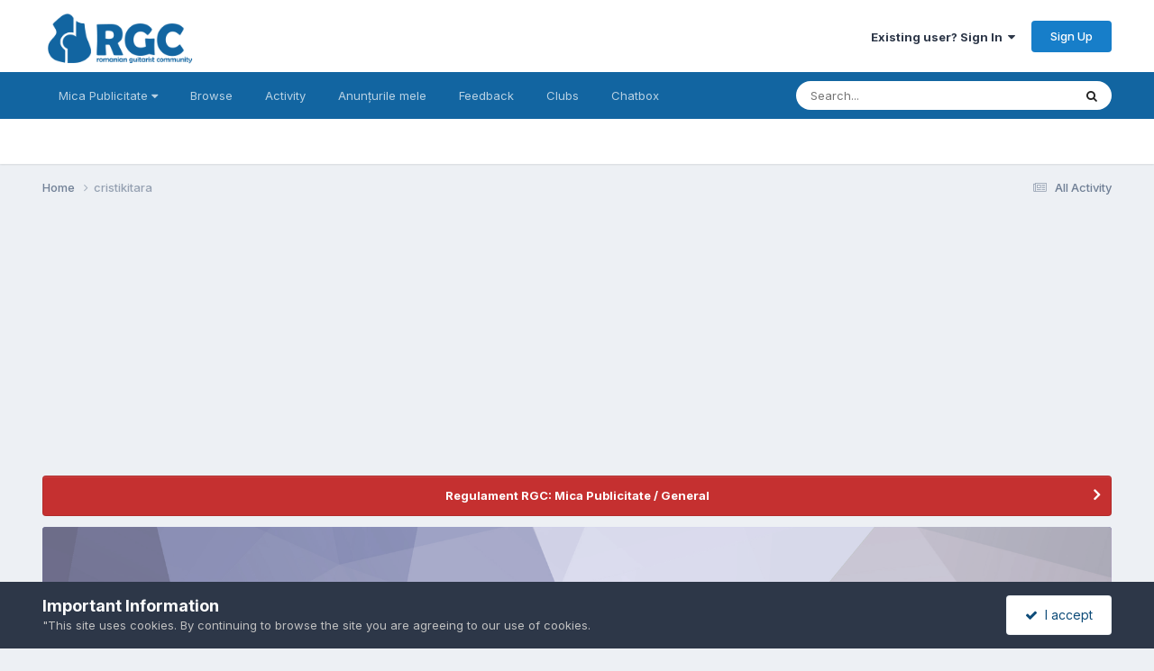

--- FILE ---
content_type: text/html;charset=UTF-8
request_url: https://forums.rgc.ro/profile/3900-cristikitara/
body_size: 18946
content:
<!DOCTYPE html>
<html lang="en-GB" dir="ltr">
	<head>
		<meta charset="utf-8">
        
		<title>cristikitara - Romanian Guitarist Community</title>
		
			<script>
  (function(i,s,o,g,r,a,m){i['GoogleAnalyticsObject']=r;i[r]=i[r]||function(){
  (i[r].q=i[r].q||[]).push(arguments)},i[r].l=1*new Date();a=s.createElement(o),
  m=s.getElementsByTagName(o)[0];a.async=1;a.src=g;m.parentNode.insertBefore(a,m)
  })(window,document,'script','//www.google-analytics.com/analytics.js','ga');

  ga('create', 'UA-380425-1', 'rgc.ro');
  ga('send', 'pageview');


</script>
<noscript><p><a href="http://www.trafic.ro/statistici/rgc.ro"><img alt="www.rgc.ro" src="http://log.trafic.ro/cgi-bin/pl.dll?rid=rgc" /></a> <a href="http://www.trafic.ro/">Web analytics</a></p></noscript>
<!--/End async trafic.ro/-->
		
		
		
		

	<meta name="viewport" content="width=device-width, initial-scale=1">


	
	


	<meta name="twitter:card" content="summary" />




	
		
			
				<meta property="og:site_name" content="Romanian Guitarist Community">
			
		
	

	
		
			
				<meta property="og:locale" content="en_GB">
			
		
	


	
		<link rel="canonical" href="https://forums.rgc.ro/profile/3900-cristikitara/" />
	

<link rel="alternate" type="application/rss+xml" title="RGC Mica Publicitate" href="https://forums.rgc.ro/rss/1-rgc-mica-publicitate.xml/" />



<link rel="manifest" href="https://forums.rgc.ro/manifest.webmanifest/">
<meta name="msapplication-config" content="https://forums.rgc.ro/browserconfig.xml/">
<meta name="msapplication-starturl" content="/">
<meta name="application-name" content="Romanian Guitarist Community">
<meta name="apple-mobile-web-app-title" content="Romanian Guitarist Community">

	<meta name="theme-color" content="#ffffff">










<link rel="preload" href="//forums.rgc.ro/applications/core/interface/font/fontawesome-webfont.woff2?v=4.7.0" as="font" crossorigin="anonymous">
		


	<link rel="preconnect" href="https://fonts.googleapis.com">
	<link rel="preconnect" href="https://fonts.gstatic.com" crossorigin>
	
		<link href="https://fonts.googleapis.com/css2?family=Inter:wght@300;400;500;600;700&display=swap" rel="stylesheet">
	



	<link rel='stylesheet' href='//d3aly50mnaj52q.cloudfront.net/css_built_1/341e4a57816af3ba440d891ca87450ff_framework.css.gz?v=0aad6e1f881731880388' media='all'>

	<link rel='stylesheet' href='//d3aly50mnaj52q.cloudfront.net/css_built_1/05e81b71abe4f22d6eb8d1a929494829_responsive.css.gz?v=0aad6e1f881731880388' media='all'>

	<link rel='stylesheet' href='//d3aly50mnaj52q.cloudfront.net/css_built_1/20446cf2d164adcc029377cb04d43d17_flags.css.gz?v=0aad6e1f881731880388' media='all'>

	<link rel='stylesheet' href='//d3aly50mnaj52q.cloudfront.net/css_built_1/90eb5adf50a8c640f633d47fd7eb1778_core.css.gz?v=0aad6e1f881731880388' media='all'>

	<link rel='stylesheet' href='//d3aly50mnaj52q.cloudfront.net/css_built_1/5a0da001ccc2200dc5625c3f3934497d_core_responsive.css.gz?v=0aad6e1f881731880388' media='all'>

	<link rel='stylesheet' href='//d3aly50mnaj52q.cloudfront.net/css_built_1/ec0c06d47f161faa24112e8cbf0665bc_chatbox.css.gz?v=0aad6e1f881731880388' media='all'>

	<link rel='stylesheet' href='//d3aly50mnaj52q.cloudfront.net/css_built_1/f6c2e70b9ca9bb3683a2629adf2a13b9_feedback.css.gz?v=0aad6e1f881731880388' media='all'>

	<link rel='stylesheet' href='//d3aly50mnaj52q.cloudfront.net/css_built_1/b7d36d85db484b2eecb59e4f0d790d98_neapphtmlplayer.css.gz?v=0aad6e1f881731880388' media='all'>

	<link rel='stylesheet' href='//d3aly50mnaj52q.cloudfront.net/css_built_1/ffdbd8340d5c38a97b780eeb2549bc3f_profiles.css.gz?v=0aad6e1f881731880388' media='all'>

	<link rel='stylesheet' href='//d3aly50mnaj52q.cloudfront.net/css_built_1/f2ef08fd7eaff94a9763df0d2e2aaa1f_streams.css.gz?v=0aad6e1f881731880388' media='all'>

	<link rel='stylesheet' href='//d3aly50mnaj52q.cloudfront.net/css_built_1/9be4fe0d9dd3ee2160f368f53374cd3f_leaderboard.css.gz?v=0aad6e1f881731880388' media='all'>

	<link rel='stylesheet' href='//d3aly50mnaj52q.cloudfront.net/css_built_1/125515e1b6f230e3adf3a20c594b0cea_profiles_responsive.css.gz?v=0aad6e1f881731880388' media='all'>





<link rel='stylesheet' href='//d3aly50mnaj52q.cloudfront.net/css_built_1/258adbb6e4f3e83cd3b355f84e3fa002_custom.css.gz?v=0aad6e1f881731880388' media='all'>




		
		

	</head>
	<body class="ipsApp ipsApp_front ipsJS_none ipsClearfix" data-controller="core.front.core.app"  data-message=""  data-pageapp="core" data-pagelocation="front" data-pagemodule="members" data-pagecontroller="profile" data-pageid="3900"   >
		
        

        

		<a href="#ipsLayout_mainArea" class="ipsHide" title="Go to main content on this page" accesskey="m">Jump to content</a>
		





		<div data-controller="neapphtmlplayer.player"></div><div id="ipsLayout_header" class="ipsClearfix">
			<header>
				<div class="ipsLayout_container">
					


<a href='https://forums.rgc.ro/' id='elLogo' accesskey='1'><img src="//d3aly50mnaj52q.cloudfront.net/monthly_2022_04/logo2.png.a1e09448d0284877ec6a9248cb2d32b8.png" alt='Romanian Guitarist Community'></a>

					
						

	<ul id="elUserNav" class="ipsList_inline cSignedOut ipsResponsive_showDesktop">
		
        
		
        
        
            
            <li id="elSignInLink">
                <a href="https://forums.rgc.ro/login/" data-ipsmenu-closeonclick="false" data-ipsmenu id="elUserSignIn">
                    Existing user? Sign In  <i class="fa fa-caret-down"></i>
                </a>
                
<div id='elUserSignIn_menu' class='ipsMenu ipsMenu_auto ipsHide'>
	<form accept-charset='utf-8' method='post' action='https://forums.rgc.ro/login/'>
		<input type="hidden" name="csrfKey" value="31f857f72d4541549899ceaab3ec5f4f">
		<input type="hidden" name="ref" value="aHR0cHM6Ly9mb3J1bXMucmdjLnJvL3Byb2ZpbGUvMzkwMC1jcmlzdGlraXRhcmEv">
		<div data-role="loginForm">
			
			
			
				<div class='ipsColumns ipsColumns_noSpacing'>
					<div class='ipsColumn ipsColumn_wide' id='elUserSignIn_internal'>
						
<div class="ipsPad ipsForm ipsForm_vertical">
	<h4 class="ipsType_sectionHead">Sign In</h4>
	<br><br>
	<ul class='ipsList_reset'>
		<li class="ipsFieldRow ipsFieldRow_noLabel ipsFieldRow_fullWidth">
			
			
				<input type="text" placeholder="Display Name or Email Address" name="auth" autocomplete="email">
			
		</li>
		<li class="ipsFieldRow ipsFieldRow_noLabel ipsFieldRow_fullWidth">
			<input type="password" placeholder="Password" name="password" autocomplete="current-password">
		</li>
		<li class="ipsFieldRow ipsFieldRow_checkbox ipsClearfix">
			<span class="ipsCustomInput">
				<input type="checkbox" name="remember_me" id="remember_me_checkbox" value="1" checked aria-checked="true">
				<span></span>
			</span>
			<div class="ipsFieldRow_content">
				<label class="ipsFieldRow_label" for="remember_me_checkbox">Remember me</label>
				<span class="ipsFieldRow_desc">Not recommended on shared computers</span>
			</div>
		</li>
		<li class="ipsFieldRow ipsFieldRow_fullWidth">
			<button type="submit" name="_processLogin" value="usernamepassword" class="ipsButton ipsButton_primary ipsButton_small" id="elSignIn_submit">Sign In</button>
			
				<p class="ipsType_right ipsType_small">
					
						<a href='https://forums.rgc.ro/lostpassword/' data-ipsDialog data-ipsDialog-title='Forgot your password?'>
					
					Forgot your password?</a>
				</p>
			
		</li>
	</ul>
</div>
					</div>
					<div class='ipsColumn ipsColumn_wide'>
						<div class='ipsPadding' id='elUserSignIn_external'>
							<div class='ipsAreaBackground_light ipsPadding:half'>
								
								
									<div class='ipsType_center ipsMargin_top:half'>
										

<button type="submit" name="_processLogin" value="2" class='ipsButton ipsButton_verySmall ipsButton_fullWidth ipsSocial ipsSocial_facebook' style="background-color: #3a579a">
	
		<span class='ipsSocial_icon'>
			
				<i class='fa fa-facebook-official'></i>
			
		</span>
		<span class='ipsSocial_text'>Sign in with Facebook</span>
	
</button>
									</div>
								
							</div>
						</div>
					</div>
				</div>
			
		</div>
	</form>
</div>
            </li>
            
        
		
			<li>
				
					<a href="https://forums.rgc.ro/register/" data-ipsdialog data-ipsdialog-size="narrow" data-ipsdialog-title="Sign Up"  id="elRegisterButton" class="ipsButton ipsButton_normal ipsButton_primary">Sign Up</a>
				
			</li>
		
	</ul>

						
<ul class='ipsMobileHamburger ipsList_reset ipsResponsive_hideDesktop'>
	<li data-ipsDrawer data-ipsDrawer-drawerElem='#elMobileDrawer'>
		<a href='#' >
			
			
				
			
			
			
			<i class='fa fa-navicon'></i>
		</a>
	</li>
</ul>
					
				</div>
			</header>
			

	<nav data-controller='core.front.core.navBar' class=' ipsResponsive_showDesktop'>
		<div class='ipsNavBar_primary ipsLayout_container '>
			<ul data-role="primaryNavBar" class='ipsClearfix'>
				


	
		
		
		<li  id='elNavSecondary_17' data-role="navBarItem" data-navApp="core" data-navExt="Menu">
			
			
				<a href="#" id="elNavigation_17" data-ipsMenu data-ipsMenu-appendTo='#elNavSecondary_17' data-ipsMenu-activeClass='ipsNavActive_menu' data-navItem-id="17" >
					Mica Publicitate <i class="fa fa-caret-down"></i><span class='ipsNavBar_active__identifier'></span>
				</a>
				<ul id="elNavigation_17_menu" class="ipsMenu ipsMenu_auto ipsHide">
					

	
		
			
			<li id='elNavigation_522a8090984bb077c19145cd0a4e7dfd' class='ipsMenu_item ipsMenu_subItems'>
				<a href='#'>
					Chitare și alte instrumente cu corzi
				</a>
				<ul id='elNavigation_522a8090984bb077c19145cd0a4e7dfd_menu' class='ipsMenu ipsMenu_auto ipsHide'>
					

	
		
			<li class='ipsMenu_item' >
				<a href='https://forums.rgc.ro/forum/87-chitare-electrice/' >
					Chitare Electrice
				</a>
			</li>
		
	

	
		
			<li class='ipsMenu_item' >
				<a href='https://forums.rgc.ro/forum/89-chitare-electro-acustice/' >
					Chitare electro-acustice
				</a>
			</li>
		
	

	
		
			<li class='ipsMenu_item' >
				<a href='https://forums.rgc.ro/forum/88-chitare-acustice/' >
					Chitare acustice
				</a>
			</li>
		
	

	
		
			<li class='ipsMenu_item' >
				<a href='https://forums.rgc.ro/forum/75-doze/' >
					Doze
				</a>
			</li>
		
	

	
		
			<li class='ipsMenu_item' >
				<a href='https://forums.rgc.ro/forum/85-bass/' >
					Bass
				</a>
			</li>
		
	

	
		
			<li class='ipsMenu_item' >
				<a href='https://forums.rgc.ro/forum/76-accesorii/' >
					Accesorii
				</a>
			</li>
		
	

				</ul>
			</li>
		
	

	
		
			<li class='ipsMenu_item' >
				<a href='https://forums.rgc.ro/forum/70-efecte-si-preamplificatoare/' >
					Efecte si preamplificatoare
				</a>
			</li>
		
	

	
		
			<li class='ipsMenu_item' >
				<a href='https://forums.rgc.ro/forum/71-amplificatoare-boxe-difuzoare/' >
					Amplificatoare, boxe, difuzoare
				</a>
			</li>
		
	

	
		
			<li class='ipsMenu_item' >
				<a href='https://forums.rgc.ro/forum/82-tobe-si-instrumente-de-percutie/' >
					Tobe și instrumente de percuție
				</a>
			</li>
		
	

	
		
			<li class='ipsMenu_item' >
				<a href='https://forums.rgc.ro/forum/83-clape/' >
					Clape
				</a>
			</li>
		
	

	
		
			<li class='ipsMenu_item' >
				<a href='https://forums.rgc.ro/forum/72-echipamente-it-si-de-studio/' >
					Echipamente IT și de studio
				</a>
			</li>
		
	

	
		
			<li class='ipsMenu_item' >
				<a href='https://forums.rgc.ro/forum/94-servicii/' >
					Servicii
				</a>
			</li>
		
	

	
		
			<li class='ipsMenu_item' >
				<a href='https://forums.rgc.ro/forum/79-medita%C8%9Bii/' >
					Meditații
				</a>
			</li>
		
	

	
		
			<li class='ipsMenu_item' >
				<a href='https://forums.rgc.ro/forum/78-s%C3%A3li-de-repeti%C8%9Bii/' >
					Săli de repetiții
				</a>
			</li>
		
	

	
		
			<li class='ipsMenu_item' >
				<a href='https://forums.rgc.ro/forum/86-studiouri/' >
					Studiouri
				</a>
			</li>
		
	

	
		
			<li class='ipsMenu_item' >
				<a href='https://forums.rgc.ro/forum/73-altele-consumabile-miscelanee/' >
					Altele (consumabile, diverse)
				</a>
			</li>
		
	

				</ul>
			
			
		</li>
	
	

	
		
		
		<li  id='elNavSecondary_1' data-role="navBarItem" data-navApp="core" data-navExt="CustomItem">
			
			
				<a href="https://forums.rgc.ro"  data-navItem-id="1" >
					Browse<span class='ipsNavBar_active__identifier'></span>
				</a>
			
			
				<ul class='ipsNavBar_secondary ipsHide' data-role='secondaryNavBar'>
					


	
		
		
		<li  id='elNavSecondary_8' data-role="navBarItem" data-navApp="forums" data-navExt="Forums">
			
			
				<a href="https://forums.rgc.ro"  data-navItem-id="8" >
					Forums<span class='ipsNavBar_active__identifier'></span>
				</a>
			
			
		</li>
	
	

	
	

	
		
		
		<li  id='elNavSecondary_10' data-role="navBarItem" data-navApp="core" data-navExt="StaffDirectory">
			
			
				<a href="https://forums.rgc.ro/staff/"  data-navItem-id="10" >
					Staff<span class='ipsNavBar_active__identifier'></span>
				</a>
			
			
		</li>
	
	

	
		
		
		<li  id='elNavSecondary_11' data-role="navBarItem" data-navApp="core" data-navExt="OnlineUsers">
			
			
				<a href="https://forums.rgc.ro/online/"  data-navItem-id="11" >
					Online Users<span class='ipsNavBar_active__identifier'></span>
				</a>
			
			
		</li>
	
	

					<li class='ipsHide' id='elNavigationMore_1' data-role='navMore'>
						<a href='#' data-ipsMenu data-ipsMenu-appendTo='#elNavigationMore_1' id='elNavigationMore_1_dropdown'>More <i class='fa fa-caret-down'></i></a>
						<ul class='ipsHide ipsMenu ipsMenu_auto' id='elNavigationMore_1_dropdown_menu' data-role='moreDropdown'></ul>
					</li>
				</ul>
			
		</li>
	
	

	
		
		
		<li  id='elNavSecondary_2' data-role="navBarItem" data-navApp="core" data-navExt="CustomItem">
			
			
				<a href="https://forums.rgc.ro/discover/"  data-navItem-id="2" >
					Activity<span class='ipsNavBar_active__identifier'></span>
				</a>
			
			
				<ul class='ipsNavBar_secondary ipsHide' data-role='secondaryNavBar'>
					


	
		
		
		<li  id='elNavSecondary_40' data-role="navBarItem" data-navApp="core" data-navExt="CustomItem">
			
			
				<a href="https://forums.rgc.ro/discover/15/"  data-navItem-id="40" >
					Forum<span class='ipsNavBar_active__identifier'></span>
				</a>
			
			
		</li>
	
	

	
		
		
		<li  id='elNavSecondary_3' data-role="navBarItem" data-navApp="core" data-navExt="AllActivity">
			
			
				<a href="https://forums.rgc.ro/discover/"  data-navItem-id="3" >
					All Activity<span class='ipsNavBar_active__identifier'></span>
				</a>
			
			
		</li>
	
	

	
	

	
	

	
	

	
	

	
		
		
		<li  id='elNavSecondary_7' data-role="navBarItem" data-navApp="core" data-navExt="Search">
			
			
				<a href="https://forums.rgc.ro/search/"  data-navItem-id="7" >
					Search<span class='ipsNavBar_active__identifier'></span>
				</a>
			
			
		</li>
	
	

					<li class='ipsHide' id='elNavigationMore_2' data-role='navMore'>
						<a href='#' data-ipsMenu data-ipsMenu-appendTo='#elNavigationMore_2' id='elNavigationMore_2_dropdown'>More <i class='fa fa-caret-down'></i></a>
						<ul class='ipsHide ipsMenu ipsMenu_auto' id='elNavigationMore_2_dropdown_menu' data-role='moreDropdown'></ul>
					</li>
				</ul>
			
		</li>
	
	

	
		
		
		<li  id='elNavSecondary_39' data-role="navBarItem" data-navApp="core" data-navExt="YourActivityStreamsItem">
			
			
				<a href="https://forums.rgc.ro/discover/10/"  data-navItem-id="39" >
					Anunțurile mele<span class='ipsNavBar_active__identifier'></span>
				</a>
			
			
		</li>
	
	

	
		
		
		<li  id='elNavSecondary_15' data-role="navBarItem" data-navApp="feedback" data-navExt="Feedback">
			
			
				<a href="https://forums.rgc.ro/feedback/"  data-navItem-id="15" >
					Feedback<span class='ipsNavBar_active__identifier'></span>
				</a>
			
			
		</li>
	
	

	
	

	
		
		
		<li  id='elNavSecondary_42' data-role="navBarItem" data-navApp="core" data-navExt="Clubs">
			
			
				<a href="https://forums.rgc.ro/clubs/"  data-navItem-id="42" >
					Clubs<span class='ipsNavBar_active__identifier'></span>
				</a>
			
			
		</li>
	
	

	
		
		
		<li  id='elNavSecondary_44' data-role="navBarItem" data-navApp="bimchatbox" data-navExt="Chatbox">
			
			
				<a href="https://forums.rgc.ro/bimchatbox/"  data-navItem-id="44" >
					Chatbox<span class='ipsNavBar_active__identifier'></span>
				</a>
			
			
		</li>
	
	

				<li class='ipsHide' id='elNavigationMore' data-role='navMore'>
					<a href='#' data-ipsMenu data-ipsMenu-appendTo='#elNavigationMore' id='elNavigationMore_dropdown'>More</a>
					<ul class='ipsNavBar_secondary ipsHide' data-role='secondaryNavBar'>
						<li class='ipsHide' id='elNavigationMore_more' data-role='navMore'>
							<a href='#' data-ipsMenu data-ipsMenu-appendTo='#elNavigationMore_more' id='elNavigationMore_more_dropdown'>More <i class='fa fa-caret-down'></i></a>
							<ul class='ipsHide ipsMenu ipsMenu_auto' id='elNavigationMore_more_dropdown_menu' data-role='moreDropdown'></ul>
						</li>
					</ul>
				</li>
			</ul>
			

	<div id="elSearchWrapper">
		<div id='elSearch' data-controller="core.front.core.quickSearch">
			<form accept-charset='utf-8' action='//forums.rgc.ro/search/?do=quicksearch' method='post'>
                <input type='search' id='elSearchField' placeholder='Search...' name='q' autocomplete='off' aria-label='Search'>
                <details class='cSearchFilter'>
                    <summary class='cSearchFilter__text'></summary>
                    <ul class='cSearchFilter__menu'>
                        
                        <li><label><input type="radio" name="type" value="all"  checked><span class='cSearchFilter__menuText'>Everywhere</span></label></li>
                        
                        
                            <li><label><input type="radio" name="type" value="forums_topic"><span class='cSearchFilter__menuText'>Topics</span></label></li>
                        
                            <li><label><input type="radio" name="type" value="core_members"><span class='cSearchFilter__menuText'>Members</span></label></li>
                        
                    </ul>
                </details>
				<button class='cSearchSubmit' type="submit" aria-label='Search'><i class="fa fa-search"></i></button>
			</form>
		</div>
	</div>

		</div>
	</nav>

			
<ul id='elMobileNav' class='ipsResponsive_hideDesktop' data-controller='core.front.core.mobileNav'>
	
		
			<li id='elMobileBreadcrumb'>
				<a href='https://forums.rgc.ro/'>
					<span>Home</span>
				</a>
			</li>
		
	
	
	
	<li >
		<a data-action="defaultStream" href='https://forums.rgc.ro/discover/'><i class="fa fa-newspaper-o" aria-hidden="true"></i></a>
	</li>

	

	
		<li class='ipsJS_show'>
			<a href='https://forums.rgc.ro/search/'><i class='fa fa-search'></i></a>
		</li>
	
</ul>
		</div>
		<main id="ipsLayout_body" class="ipsLayout_container">
			<div id="ipsLayout_contentArea">
				<div id="ipsLayout_contentWrapper">
					
<nav class='ipsBreadcrumb ipsBreadcrumb_top ipsFaded_withHover'>
	

	<ul class='ipsList_inline ipsPos_right'>
		
		<li >
			<a data-action="defaultStream" class='ipsType_light '  href='https://forums.rgc.ro/discover/'><i class="fa fa-newspaper-o" aria-hidden="true"></i> <span>All Activity</span></a>
		</li>
		
	</ul>

	<ul data-role="breadcrumbList">
		<li>
			<a title="Home" href='https://forums.rgc.ro/'>
				<span>Home <i class='fa fa-angle-right'></i></span>
			</a>
		</li>
		
		
			<li>
				
					<a href='https://forums.rgc.ro/profile/3900-cristikitara/'>
						<span>cristikitara </span>
					</a>
				
			</li>
		
	</ul>
</nav>
					
					<div id="ipsLayout_mainArea">
						<script async src="//pagead2.googlesyndication.com/pagead/js/adsbygoogle.js"></script>
<!-- Header footer -->
<ins class="adsbygoogle"
     style="display:block"
     data-ad-client="ca-pub-6420068141711817"
     data-ad-slot="1785517943"
     data-ad-format="auto"
     data-full-width-responsive="true"></ins>
<script>
(adsbygoogle = window.adsbygoogle || []).push({});
</script>
						
						
						

	


	<div class='cAnnouncementsContent'>
		
		<div class='cAnnouncementContentTop ipsAnnouncement ipsMessage_error ipsType_center'>
            
			<a href='https://forums.rgc.ro/announcement/18-regulament-rgc-mica-publicitate-general/' data-ipsDialog data-ipsDialog-title="Regulament RGC: Mica Publicitate / General">Regulament RGC: Mica Publicitate / General</a>
            
		</div>
		
	</div>



						

<!-- When altering this template be sure to also check for similar in the hovercard -->
<div data-controller="core.front.profile.main">
	

<header data-role="profileHeader">
    <div class="ipsPageHead_special " id="elProfileHeader" data-controller="core.global.core.coverPhoto" data-url="https://forums.rgc.ro/profile/3900-cristikitara/?csrfKey=31f857f72d4541549899ceaab3ec5f4f" data-coveroffset="0">
        
        <div class="ipsCoverPhoto_container" style="background-color: hsl(240, 100%, 80% )">
            <img src="//d3aly50mnaj52q.cloudfront.net/set_resources_1/84c1e40ea0e759e3f1505eb1788ddf3c_pattern.png" class="ipsCoverPhoto_photo" data-action="toggleCoverPhoto" alt="">
        </div>
        
        
        <div class="ipsColumns ipsColumns_collapsePhone" data-hideoncoveredit>
            <div class="ipsColumn ipsColumn_fixed ipsColumn_narrow ipsPos_center" id="elProfilePhoto">
                
                <span class="ipsUserPhoto ipsUserPhoto_xlarge">
						<img src="data:image/svg+xml,%3Csvg%20xmlns%3D%22http%3A%2F%2Fwww.w3.org%2F2000%2Fsvg%22%20viewBox%3D%220%200%201024%201024%22%20style%3D%22background%3A%2362c4c0%22%3E%3Cg%3E%3Ctext%20text-anchor%3D%22middle%22%20dy%3D%22.35em%22%20x%3D%22512%22%20y%3D%22512%22%20fill%3D%22%23ffffff%22%20font-size%3D%22700%22%20font-family%3D%22-apple-system%2C%20BlinkMacSystemFont%2C%20Roboto%2C%20Helvetica%2C%20Arial%2C%20sans-serif%22%3EC%3C%2Ftext%3E%3C%2Fg%3E%3C%2Fsvg%3E" alt="">
					</span>
                
                
            </div>
            <div class="ipsColumn ipsColumn_fluid">
                <div class="ipsPos_left ipsPad cProfileHeader_name ipsType_normal">
                    <h1 class="ipsType_reset ipsPageHead_barText">
                        cristikitara

                        
                        
                    </h1>
                    <span>
						<span class="ipsPageHead_barText">
					
						<span class="ipsPageHead_barText"><span style='color:#'>Newcomers</span></span>
					</span>

					</span>
                </div>
                
                <ul class="ipsList_inline ipsPad ipsResponsive_hidePhone ipsResponsive_block ipsPos_left">
                    
                    <li>

<div data-followApp='core' data-followArea='member' data-followID='3900'  data-controller='core.front.core.followButton'>
	
		

	
</div></li>
                    
                    
                </ul>
                
            </div>
        </div>
    </div>

    <div class="ipsGrid ipsAreaBackground ipsPad ipsResponsive_showPhone ipsResponsive_block">
        
        
        

        
        
        <div data-role="switchView" class="ipsGrid_span12">
            <div data-action="goToProfile" data-type="phone" class="ipsHide">
                <a href="https://forums.rgc.ro/profile/3900-cristikitara/" class="ipsButton ipsButton_veryLight ipsButton_small ipsButton_fullWidth" title="cristikitara's Profile"><i class="fa fa-user"></i></a>
            </div>
            <div data-action="browseContent" data-type="phone" class="">
                <a href="https://forums.rgc.ro/profile/3900-cristikitara/content/" rel="nofollow" class="ipsButton ipsButton_veryLight ipsButton_small ipsButton_fullWidth" title="cristikitara's Content"><i class="fa fa-newspaper-o"></i></a>
            </div>
        </div>
    </div>

    <div id="elProfileStats" class="ipsClearfix sm:ipsPadding ipsResponsive_pull">
        <div data-role="switchView" class="ipsResponsive_hidePhone ipsPos_right">
            <a href="https://forums.rgc.ro/profile/3900-cristikitara/" class="ipsButton ipsButton_veryLight ipsButton_small ipsPos_right ipsHide" data-action="goToProfile" data-type="full" title="cristikitara's Profile"><i class="fa fa-user"></i> <span class="ipsResponsive_showDesktop ipsResponsive_inline"> View Profile</span></a>
            <a href="https://forums.rgc.ro/profile/3900-cristikitara/content/" rel="nofollow" class="ipsButton ipsButton_veryLight ipsButton_small ipsPos_right " data-action="browseContent" data-type="full" title="cristikitara's Content"><i class="fa fa-newspaper-o"></i> <span class="ipsResponsive_showDesktop ipsResponsive_inline"> See their activity</span></a>
        </div>
        <ul class="ipsList_reset ipsFlex ipsFlex-ai:center ipsFlex-fw:wrap ipsPos_left ipsResponsive_noFloat">
            <li>
                <h4 class="ipsType_minorHeading">Posts</h4>
                13
            </li>
            <li>
                <h4 class="ipsType_minorHeading">Joined</h4>
                <time datetime='2007-01-06T18:36:44Z' title='01/06/07 18:36' data-short='19 yr'>January 6, 2007</time>
            </li>
            
            <li>
                <h4 class="ipsType_minorHeading">Last visited</h4>
                <span>
					
                    <time datetime='2025-08-24T11:02:48Z' title='08/24/25 11:02' data-short='Aug 24'>August 24, 2025</time>
				</span>
            </li>
            
            
        </ul>
    </div>
</header>

	<div data-role="profileContent" class="ipsSpacer_top">

		<div class="ipsColumns ipsColumns_collapseTablet" data-controller="core.front.profile.body">
			<div class="ipsColumn ipsColumn_fixed ipsColumn_veryWide" id="elProfileInfoColumn">
				<div class="ipsPadding ipsBox ipsResponsive_pull">
					
					
						

						
					

					
					
					
                        
                    
					
	 				
					
						
						<div class="ipsWidget ipsWidget_vertical cProfileSidebarBlock ipsBox ipsBox--child ipsSpacer_bottom" data-location="customFields">
							
                                <h2 class="ipsWidget_title ipsType_reset">Profile Information</h2>
                            
                            <div class="ipsWidget_inner ipsPad">
								<ul class="ipsDataList ipsDataList_reducedSpacing cProfileFields">
									
									
										<li class="ipsDataItem ipsType_break">
											
												<span class="ipsDataItem_generic ipsDataItem_size3 ipsType_break"><strong>Location</strong></span>
												<div class="ipsDataItem_generic"><div class="ipsType_break ipsContained">caracal</div></div>
											
										</li>
									
									
								</ul>
							</div>
						</div>
						
					
						
						<div class="ipsWidget ipsWidget_vertical cProfileSidebarBlock ipsBox ipsBox--child ipsSpacer_bottom" data-location="customFields">
							
                                <h2 class="ipsWidget_title ipsType_reset">Other Information</h2>
                            
                            <div class="ipsWidget_inner ipsPad">
								<ul class="ipsDataList ipsDataList_reducedSpacing cProfileFields">
									
									
										<li class="ipsDataItem ipsType_break">
											
												<span class="ipsDataItem_generic ipsDataItem_size3 ipsType_break"><strong>Band</strong></span>
												<div class="ipsDataItem_generic"><div class="ipsType_break ipsContained">krater</div></div>
											
										</li>
									
									
									
										<li class="ipsDataItem ipsType_break">
											
												<span class="ipsDataItem_generic ipsDataItem_size3 ipsType_break"><strong>Gear</strong></span>
												<div class="ipsDataItem_generic"><div class="ipsType_break ipsContained">korg pa 60</div></div>
											
										</li>
									
									
								</ul>
							</div>
						</div>
						
					
					
					
						<div class="ipsWidget ipsWidget_vertical cProfileSidebarBlock ipsBox ipsBox--child ipsSpacer_bottom" data-controller="core.front.profile.toggleBlock">
							


	
	<h2 class='ipsWidget_title ipsType_reset'>
		

		Recent Profile Visitors
	</h2>
	<div class='ipsWidget_inner ipsPad'>
		<span class='ipsType_light'>
			4550 profile views
		</span>
		
			<ul class='ipsDataList ipsDataList_reducedSpacing ipsSpacer_top'>
			
				<li class='ipsDataItem'>
					<div class='ipsType_center ipsDataItem_icon'>
						


	<a href="https://forums.rgc.ro/profile/19203-robin1970/" rel="nofollow" data-ipsHover data-ipsHover-width="370" data-ipsHover-target="https://forums.rgc.ro/profile/19203-robin1970/?do=hovercard" class="ipsUserPhoto ipsUserPhoto_tiny" title="Go to robin1970's profile">
		<img src='//d3aly50mnaj52q.cloudfront.net/monthly_2020_08/imported-photo-19203.thumb.jpeg.a2ef4cc21da163f53f40704205fa3c38.jpeg' alt='robin1970' loading="lazy">
	</a>

					</div>
					<div class='ipsDataItem_main'>
						<h3 class='ipsDataItem_title'>


<a href='https://forums.rgc.ro/profile/19203-robin1970/' rel="nofollow" data-ipsHover data-ipsHover-width='370' data-ipsHover-target='https://forums.rgc.ro/profile/19203-robin1970/?do=hovercard&amp;referrer=https%253A%252F%252Fforums.rgc.ro%252Fprofile%252F3900-cristikitara%252F' title="Go to robin1970's profile" class="ipsType_break">robin1970</a></h3>
						<p class='ipsDataItem_meta ipsType_light'><time datetime='2025-12-23T07:24:15Z' title='12/23/25 07:24' data-short='Dec 23'>December 23, 2025</time></p>
					</div>
				</li>
			
				<li class='ipsDataItem'>
					<div class='ipsType_center ipsDataItem_icon'>
						


	<a href="https://forums.rgc.ro/profile/39863-soundchaser/" rel="nofollow" data-ipsHover data-ipsHover-width="370" data-ipsHover-target="https://forums.rgc.ro/profile/39863-soundchaser/?do=hovercard" class="ipsUserPhoto ipsUserPhoto_tiny" title="Go to SoundChaser's profile">
		<img src='data:image/svg+xml,%3Csvg%20xmlns%3D%22http%3A%2F%2Fwww.w3.org%2F2000%2Fsvg%22%20viewBox%3D%220%200%201024%201024%22%20style%3D%22background%3A%23c462bd%22%3E%3Cg%3E%3Ctext%20text-anchor%3D%22middle%22%20dy%3D%22.35em%22%20x%3D%22512%22%20y%3D%22512%22%20fill%3D%22%23ffffff%22%20font-size%3D%22700%22%20font-family%3D%22-apple-system%2C%20BlinkMacSystemFont%2C%20Roboto%2C%20Helvetica%2C%20Arial%2C%20sans-serif%22%3ES%3C%2Ftext%3E%3C%2Fg%3E%3C%2Fsvg%3E' alt='SoundChaser' loading="lazy">
	</a>

					</div>
					<div class='ipsDataItem_main'>
						<h3 class='ipsDataItem_title'>


<a href='https://forums.rgc.ro/profile/39863-soundchaser/' rel="nofollow" data-ipsHover data-ipsHover-width='370' data-ipsHover-target='https://forums.rgc.ro/profile/39863-soundchaser/?do=hovercard&amp;referrer=https%253A%252F%252Fforums.rgc.ro%252Fprofile%252F3900-cristikitara%252F' title="Go to SoundChaser's profile" class="ipsType_break">SoundChaser</a></h3>
						<p class='ipsDataItem_meta ipsType_light'><time datetime='2025-04-23T12:15:09Z' title='04/23/25 12:15' data-short='Apr 23'>April 23, 2025</time></p>
					</div>
				</li>
			
				<li class='ipsDataItem'>
					<div class='ipsType_center ipsDataItem_icon'>
						


	<a href="https://forums.rgc.ro/profile/16189-marian90/" rel="nofollow" data-ipsHover data-ipsHover-width="370" data-ipsHover-target="https://forums.rgc.ro/profile/16189-marian90/?do=hovercard" class="ipsUserPhoto ipsUserPhoto_tiny" title="Go to Marian90's profile">
		<img src='//d3aly50mnaj52q.cloudfront.net/profile/photo-thumb-16189.jpg' alt='Marian90' loading="lazy">
	</a>

					</div>
					<div class='ipsDataItem_main'>
						<h3 class='ipsDataItem_title'>


<a href='https://forums.rgc.ro/profile/16189-marian90/' rel="nofollow" data-ipsHover data-ipsHover-width='370' data-ipsHover-target='https://forums.rgc.ro/profile/16189-marian90/?do=hovercard&amp;referrer=https%253A%252F%252Fforums.rgc.ro%252Fprofile%252F3900-cristikitara%252F' title="Go to Marian90's profile" class="ipsType_break">Marian90</a></h3>
						<p class='ipsDataItem_meta ipsType_light'><time datetime='2025-04-22T18:06:57Z' title='04/22/25 18:06' data-short='Apr 22'>April 22, 2025</time></p>
					</div>
				</li>
			
				<li class='ipsDataItem'>
					<div class='ipsType_center ipsDataItem_icon'>
						


	<a href="https://forums.rgc.ro/profile/648-loris/" rel="nofollow" data-ipsHover data-ipsHover-width="370" data-ipsHover-target="https://forums.rgc.ro/profile/648-loris/?do=hovercard" class="ipsUserPhoto ipsUserPhoto_tiny" title="Go to loris's profile">
		<img src='//d3aly50mnaj52q.cloudfront.net/profile/photo-thumb-648.gif' alt='loris' loading="lazy">
	</a>

					</div>
					<div class='ipsDataItem_main'>
						<h3 class='ipsDataItem_title'>


<a href='https://forums.rgc.ro/profile/648-loris/' rel="nofollow" data-ipsHover data-ipsHover-width='370' data-ipsHover-target='https://forums.rgc.ro/profile/648-loris/?do=hovercard&amp;referrer=https%253A%252F%252Fforums.rgc.ro%252Fprofile%252F3900-cristikitara%252F' title="Go to loris's profile" class="ipsType_break">loris</a></h3>
						<p class='ipsDataItem_meta ipsType_light'><time datetime='2023-03-23T17:40:04Z' title='03/23/23 17:40' data-short='2 yr'>March 23, 2023</time></p>
					</div>
				</li>
			
				<li class='ipsDataItem'>
					<div class='ipsType_center ipsDataItem_icon'>
						


	<a href="https://forums.rgc.ro/profile/2059-ametist/" rel="nofollow" data-ipsHover data-ipsHover-width="370" data-ipsHover-target="https://forums.rgc.ro/profile/2059-ametist/?do=hovercard" class="ipsUserPhoto ipsUserPhoto_tiny" title="Go to ametist's profile">
		<img src='//d3aly50mnaj52q.cloudfront.net/profile/photo-thumb-2059.jpg' alt='ametist' loading="lazy">
	</a>

					</div>
					<div class='ipsDataItem_main'>
						<h3 class='ipsDataItem_title'>


<a href='https://forums.rgc.ro/profile/2059-ametist/' rel="nofollow" data-ipsHover data-ipsHover-width='370' data-ipsHover-target='https://forums.rgc.ro/profile/2059-ametist/?do=hovercard&amp;referrer=https%253A%252F%252Fforums.rgc.ro%252Fprofile%252F3900-cristikitara%252F' title="Go to ametist's profile" class="ipsType_break">ametist</a></h3>
						<p class='ipsDataItem_meta ipsType_light'><time datetime='2022-10-24T09:52:14Z' title='10/24/22 09:52' data-short='3 yr'>October 24, 2022</time></p>
					</div>
				</li>
			
				<li class='ipsDataItem'>
					<div class='ipsType_center ipsDataItem_icon'>
						


	<a href="https://forums.rgc.ro/profile/4822-jaco/" rel="nofollow" data-ipsHover data-ipsHover-width="370" data-ipsHover-target="https://forums.rgc.ro/profile/4822-jaco/?do=hovercard" class="ipsUserPhoto ipsUserPhoto_tiny" title="Go to jaco's profile">
		<img src='//d3aly50mnaj52q.cloudfront.net/profile/photo-thumb-4822.jpg' alt='jaco' loading="lazy">
	</a>

					</div>
					<div class='ipsDataItem_main'>
						<h3 class='ipsDataItem_title'>


<a href='https://forums.rgc.ro/profile/4822-jaco/' rel="nofollow" data-ipsHover data-ipsHover-width='370' data-ipsHover-target='https://forums.rgc.ro/profile/4822-jaco/?do=hovercard&amp;referrer=https%253A%252F%252Fforums.rgc.ro%252Fprofile%252F3900-cristikitara%252F' title="Go to jaco's profile" class="ipsType_break">jaco</a></h3>
						<p class='ipsDataItem_meta ipsType_light'><time datetime='2022-08-20T14:25:47Z' title='08/20/22 14:25' data-short='3 yr'>August 20, 2022</time></p>
					</div>
				</li>
			
			</ul>
		
	</div>

		
						</div>
					
				</div>

			</div>
			<section class="ipsColumn ipsColumn_fluid">
				
					<div class="ipsWidget ipsBox ipsMargin_bottom">
						<h2 class="ipsWidget_title ipsType_reset ipsFlex ipsFlex-ai:center ipsFlex-jc:between">
							<span>
								
									cristikitara's Achievements
								
							</span>
						</h2>
						<div class="ipsWidget_inner ipsPadding_horizontal ipsPadding_vertical:half ipsType_center cProfileAchievements">
							
								<div class="ipsFlex ipsFlex-fd:column ipsFlex-ai:center ipsPadding_vertical:half">
									
<img src='//d3aly50mnaj52q.cloudfront.net/monthly_2022_04/2_Rookie.svg' loading="lazy" alt="Rookie" class="ipsDimension:4" data-ipsTooltip title="Rank: Rookie (2/14)">
									<h3 class="ipsType_reset ipsType_unbold ipsType_medium ipsType_light ipsMargin_top:half">
                                        Rookie (2/14)
									</h3>
								</div>
							
							
									
								
									<a href="https://forums.rgc.ro/profile/3900-cristikitara/badges/" data-action="badgeLog" title="cristikitara's Badges" class="ipsPadding_vertical:half ipsRadius">
										<ul class="ipsCaterpillar ipsFlex-jc:center">
											
												<li class="ipsCaterpillar__item">
													

<span class='ipsPos_relative'>
    <img src='//d3aly50mnaj52q.cloudfront.net/monthly_2022_04/FirstPost.svg' loading="lazy" alt="First Post" class='ipsOutline ipsDimension:4' data-ipsTooltip title='First Post'>
    
</span>
												</li>
											
												<li class="ipsCaterpillar__item">
													

<span class='ipsPos_relative'>
    <img src='//d3aly50mnaj52q.cloudfront.net/monthly_2022_04/TenPosts.svg' loading="lazy" alt="Collaborator" class='ipsOutline ipsDimension:4' data-ipsTooltip title='Collaborator'>
    
        <span class='ipsBadge ipsBadge_small ipsBadge_rare'>Rare</span>
    
</span>
												</li>
											
												<li class="ipsCaterpillar__item">
													

<span class='ipsPos_relative'>
    <img src='//d3aly50mnaj52q.cloudfront.net/monthly_2022_04/FirstTopic.svg' loading="lazy" alt="Conversation Starter" class='ipsOutline ipsDimension:4' data-ipsTooltip title='Conversation Starter'>
    
</span>
												</li>
											
												<li class="ipsCaterpillar__item">
													

<span class='ipsPos_relative'>
    <img src='//d3aly50mnaj52q.cloudfront.net/monthly_2022_04/SevenDaysRegistered.svg' loading="lazy" alt="Week One Done" class='ipsOutline ipsDimension:4' data-ipsTooltip title='Week One Done'>
    
</span>
												</li>
											
												<li class="ipsCaterpillar__item">
													

<span class='ipsPos_relative'>
    <img src='//d3aly50mnaj52q.cloudfront.net/monthly_2022_04/ThirtyDaysRegistered.svg' loading="lazy" alt="One Month Later" class='ipsOutline ipsDimension:4' data-ipsTooltip title='One Month Later'>
    
</span>
												</li>
											
										</ul>
										<h3 class="ipsType_reset ipsType_unbold ipsType_medium ipsType_light ipsMargin_top:half">
											Recent Badges
										</h3>
									</a>
								
							
							
								
									<div class="ipsPadding_vertical:half">
								
										<p class="ipsType_reset cProfileRepScore cProfileRepScore_positive ipsRadius:full ipsDimension_height:4 ipsDimension_minWidth:4 ipsPadding_horizontal:half ipsType_large ipsFlex-inline ipsFlex-ai:center ipsFlex-jc:center" data-ipstooltip title="Neutral" >6</p>
										<h3 class="ipsType_reset ipsType_unbold ipsType_medium ipsType_light ipsMargin_top:half">
											Reputation
										</h3>
								
									</div>
								
							
							
						</div>
					</div>
				

				<div class="ipsBox ipsResponsive_pull">
					

<div id='elProfileTabs_content' class='ipsTabs_panels ipsPadding ipsAreaBackground_reset'>
	
		
			<div id="ipsTabs_elProfileTabs_elProfileTab_activity_panel" class='ipsTabs_panel ipsAreaBackground_reset'>
				
<div data-controller="core.front.statuses.statusFeed">
	
	
		<ol class='ipsStream ipsList_reset' data-role='activityStream' id='elProfileActivityOverview'>
			
				

<li class='ipsStreamItem ipsStreamItem_contentBlock ipsStreamItem_expanded ipsAreaBackground_reset ipsPad  ' data-role='activityItem' data-timestamp='1756033447'>
	<div class='ipsStreamItem_container ipsClearfix'>
		
			
			<div class='ipsStreamItem_header ipsPhotoPanel ipsPhotoPanel_mini'>
								
					<span class='ipsStreamItem_contentType' data-ipsTooltip title='Post'><i class='fa fa-comment'></i></span>
				
				

	<a href="https://forums.rgc.ro/profile/3900-cristikitara/" rel="nofollow" data-ipsHover data-ipsHover-target="https://forums.rgc.ro/profile/3900-cristikitara/?do=hovercard" class="ipsUserPhoto ipsUserPhoto_mini" title="Go to cristikitara's profile">
		<img src='data:image/svg+xml,%3Csvg%20xmlns%3D%22http%3A%2F%2Fwww.w3.org%2F2000%2Fsvg%22%20viewBox%3D%220%200%201024%201024%22%20style%3D%22background%3A%2362c4c0%22%3E%3Cg%3E%3Ctext%20text-anchor%3D%22middle%22%20dy%3D%22.35em%22%20x%3D%22512%22%20y%3D%22512%22%20fill%3D%22%23ffffff%22%20font-size%3D%22700%22%20font-family%3D%22-apple-system%2C%20BlinkMacSystemFont%2C%20Roboto%2C%20Helvetica%2C%20Arial%2C%20sans-serif%22%3EC%3C%2Ftext%3E%3C%2Fg%3E%3C%2Fsvg%3E' alt='cristikitara' loading="lazy">
	</a>

				<div class=''>
					
					<h2 class='ipsType_reset ipsStreamItem_title ipsContained_container ipsStreamItem_titleSmall'>
						
						
								<span>

	<a href="https://forums.rgc.ro/tags/v%C3%A2nd/" title="Find other content tagged with 'vând'" class='ipsTag_prefix' rel="tag" data-tag-label='vând'><span>vând</span></a>
</span>
						
						<span class='ipsType_break ipsContained'>
							<a href='https://forums.rgc.ro/topic/148732-boss-katana-head/?do=findComment&amp;comment=1076791' data-linkType="link" data-searchable> Boss Katana Head</a>
						</span>
						
					</h2>
					
						<p class='ipsType_reset ipsStreamItem_status ipsType_blendLinks'>
							
<a href='https://forums.rgc.ro/profile/3900-cristikitara/' rel="nofollow" data-ipsHover data-ipsHover-width="370" data-ipsHover-target='https://forums.rgc.ro/profile/3900-cristikitara/?do=hovercard' title="Go to cristikitara's profile" class="ipsType_break">cristikitara</a> replied to 
<a href='https://forums.rgc.ro/profile/38713-randomdisplayname/' rel="nofollow" data-ipsHover data-ipsHover-width="370" data-ipsHover-target='https://forums.rgc.ro/profile/38713-randomdisplayname/?do=hovercard' title="Go to randomdisplayname's profile" class="ipsType_break">randomdisplayname</a>'s topic in <a href='https://forums.rgc.ro/forum/71-amplificatoare-boxe-difuzoare/'>Amplificatoare, boxe, difuzoare</a>
						</p>
					
					
						
					
				</div>
			</div>
			
				<div class='ipsStreamItem_snippet ipsType_break'>
					
					 	

	<div class='ipsType_richText ipsContained ipsType_medium'>
		<div data-ipsTruncate data-ipsTruncate-type='remove' data-ipsTruncate-size='3 lines' data-ipsTruncate-watch='false'>
			https://www.soundstudio.ro/amplificator-chitara-electrica-boss-katana-head-mk-ii.html-Este modelul acesta mk II?Stima.
		</div>
	</div>


					
				</div>
				<ul class='ipsList_inline ipsStreamItem_meta ipsGap:1'>
					<li class='ipsType_light ipsType_medium'>
						
						<i class='fa fa-clock-o'></i> <time datetime='2025-08-24T11:04:07Z' title='08/24/25 11:04' data-short='Aug 24'>August 24, 2025</time>
						
					</li>
					
						<li class='ipsType_light ipsType_medium'>
							<a href='https://forums.rgc.ro/topic/148732-boss-katana-head/?do=findComment&amp;comment=1076791' class='ipsType_blendLinks'>
								
									<i class='fa fa-comment'></i> 3 replies
								
							</a>
						</li>
					
					
					
				</ul>
			
		
	</div>
</li>
			
				

<li class='ipsStreamItem ipsStreamItem_contentBlock ipsStreamItem_expanded ipsAreaBackground_reset ipsPad  ' data-role='activityItem' data-timestamp='1678595736'>
	<div class='ipsStreamItem_container ipsClearfix'>
		
			
			<div class='ipsStreamItem_header ipsPhotoPanel ipsPhotoPanel_mini'>
								
					<span class='ipsStreamItem_contentType' data-ipsTooltip title='Post'><i class='fa fa-comment'></i></span>
				
				

	<a href="https://forums.rgc.ro/profile/3900-cristikitara/" rel="nofollow" data-ipsHover data-ipsHover-target="https://forums.rgc.ro/profile/3900-cristikitara/?do=hovercard" class="ipsUserPhoto ipsUserPhoto_mini" title="Go to cristikitara's profile">
		<img src='data:image/svg+xml,%3Csvg%20xmlns%3D%22http%3A%2F%2Fwww.w3.org%2F2000%2Fsvg%22%20viewBox%3D%220%200%201024%201024%22%20style%3D%22background%3A%2362c4c0%22%3E%3Cg%3E%3Ctext%20text-anchor%3D%22middle%22%20dy%3D%22.35em%22%20x%3D%22512%22%20y%3D%22512%22%20fill%3D%22%23ffffff%22%20font-size%3D%22700%22%20font-family%3D%22-apple-system%2C%20BlinkMacSystemFont%2C%20Roboto%2C%20Helvetica%2C%20Arial%2C%20sans-serif%22%3EC%3C%2Ftext%3E%3C%2Fg%3E%3C%2Fsvg%3E' alt='cristikitara' loading="lazy">
	</a>

				<div class=''>
					
					<h2 class='ipsType_reset ipsStreamItem_title ipsContained_container ipsStreamItem_titleSmall'>
						
						
						<span class='ipsType_break ipsContained'>
							<a href='https://forums.rgc.ro/topic/142774-modul-tobe-alesis-dm8/?do=findComment&amp;comment=1063572' data-linkType="link" data-searchable> Modul tobe Alesis DM8</a>
						</span>
						
					</h2>
					
						<p class='ipsType_reset ipsStreamItem_status ipsType_blendLinks'>
							
<a href='https://forums.rgc.ro/profile/3900-cristikitara/' rel="nofollow" data-ipsHover data-ipsHover-width="370" data-ipsHover-target='https://forums.rgc.ro/profile/3900-cristikitara/?do=hovercard' title="Go to cristikitara's profile" class="ipsType_break">cristikitara</a> replied to 
<a href='https://forums.rgc.ro/profile/648-loris/' rel="nofollow" data-ipsHover data-ipsHover-width="370" data-ipsHover-target='https://forums.rgc.ro/profile/648-loris/?do=hovercard' title="Go to loris's profile" class="ipsType_break">loris</a>'s topic in <a href='https://forums.rgc.ro/forum/82-tobe-%C8%99i-instrumente-de-percu%C8%9Bie/'>Tobe și instrumente de percuție</a>
						</p>
					
					
						
					
				</div>
			</div>
			
				<div class='ipsStreamItem_snippet ipsType_break'>
					
					 	

	<div class='ipsType_richText ipsContained ipsType_medium'>
		<div data-ipsTruncate data-ipsTruncate-type='remove' data-ipsTruncate-size='3 lines' data-ipsTruncate-watch='false'>
			Mai este valabil anuntul?stima.
		</div>
	</div>


					
				</div>
				<ul class='ipsList_inline ipsStreamItem_meta ipsGap:1'>
					<li class='ipsType_light ipsType_medium'>
						
						<i class='fa fa-clock-o'></i> <time datetime='2023-03-12T04:35:36Z' title='03/12/23 04:35' data-short='2 yr'>March 12, 2023</time>
						
					</li>
					
						<li class='ipsType_light ipsType_medium'>
							<a href='https://forums.rgc.ro/topic/142774-modul-tobe-alesis-dm8/?do=findComment&amp;comment=1063572' class='ipsType_blendLinks'>
								
									<i class='fa fa-comment'></i> 3 replies
								
							</a>
						</li>
					
					
					
						<li>


	
		<ul class='ipsTags ipsTags_inline ipsList_inline  ipsGap:1 ipsGap_row:0'>
			
				
					
						

<li >
	
	<a href="https://forums.rgc.ro/tags/v%C3%A2nd/" class='ipsTag' title="Find other content tagged with 'vând'" rel="tag" data-tag-label="vând"><span>vând</span></a>
	
</li>
					
				
			
			
		</ul>
	
</li>
					
				</ul>
			
		
	</div>
</li>
			
				

<li class='ipsStreamItem ipsStreamItem_contentBlock ipsStreamItem_expanded ipsAreaBackground_reset ipsPad  ' data-role='activityItem' data-timestamp='1659528183'>
	<div class='ipsStreamItem_container ipsClearfix'>
		
			
			<div class='ipsStreamItem_header ipsPhotoPanel ipsPhotoPanel_mini'>
								
					<span class='ipsStreamItem_contentType' data-ipsTooltip title='Post'><i class='fa fa-comment'></i></span>
				
				

	<a href="https://forums.rgc.ro/profile/3900-cristikitara/" rel="nofollow" data-ipsHover data-ipsHover-target="https://forums.rgc.ro/profile/3900-cristikitara/?do=hovercard" class="ipsUserPhoto ipsUserPhoto_mini" title="Go to cristikitara's profile">
		<img src='data:image/svg+xml,%3Csvg%20xmlns%3D%22http%3A%2F%2Fwww.w3.org%2F2000%2Fsvg%22%20viewBox%3D%220%200%201024%201024%22%20style%3D%22background%3A%2362c4c0%22%3E%3Cg%3E%3Ctext%20text-anchor%3D%22middle%22%20dy%3D%22.35em%22%20x%3D%22512%22%20y%3D%22512%22%20fill%3D%22%23ffffff%22%20font-size%3D%22700%22%20font-family%3D%22-apple-system%2C%20BlinkMacSystemFont%2C%20Roboto%2C%20Helvetica%2C%20Arial%2C%20sans-serif%22%3EC%3C%2Ftext%3E%3C%2Fg%3E%3C%2Fsvg%3E' alt='cristikitara' loading="lazy">
	</a>

				<div class=''>
					
					<h2 class='ipsType_reset ipsStreamItem_title ipsContained_container ipsStreamItem_titleSmall'>
						
						
								<span>

	<a href="https://forums.rgc.ro/tags/v%C3%A2nd/" title="Find other content tagged with 'vând'" class='ipsTag_prefix' rel="tag" data-tag-label='vând'><span>vând</span></a>
</span>
						
						<span class='ipsType_break ipsContained'>
							<a href='https://forums.rgc.ro/topic/142215-tc-helicon-voicelive3-extreme/?do=findComment&amp;comment=1059033' data-linkType="link" data-searchable> tc helicon voicelive3 extreme</a>
						</span>
						
					</h2>
					
						<p class='ipsType_reset ipsStreamItem_status ipsType_blendLinks'>
							
<a href='https://forums.rgc.ro/profile/3900-cristikitara/' rel="nofollow" data-ipsHover data-ipsHover-width="370" data-ipsHover-target='https://forums.rgc.ro/profile/3900-cristikitara/?do=hovercard' title="Go to cristikitara's profile" class="ipsType_break">cristikitara</a> replied to 
<a href='https://forums.rgc.ro/profile/3900-cristikitara/' rel="nofollow" data-ipsHover data-ipsHover-width="370" data-ipsHover-target='https://forums.rgc.ro/profile/3900-cristikitara/?do=hovercard' title="Go to cristikitara's profile" class="ipsType_break">cristikitara</a>'s topic in <a href='https://forums.rgc.ro/forum/70-pedale-efecte-%C8%99i-preamplificatoare/'>Pedale, efecte și preamplificatoare</a>
						</p>
					
					
						
					
				</div>
			</div>
			
				<div class='ipsStreamItem_snippet ipsType_break'>
					
					 	

	<div class='ipsType_richText ipsContained ipsType_medium'>
		<div data-ipsTruncate data-ipsTruncate-type='remove' data-ipsTruncate-size='3 lines' data-ipsTruncate-watch='false'>
			momentan se retrage de la vanzare.
		</div>
	</div>


					
				</div>
				<ul class='ipsList_inline ipsStreamItem_meta ipsGap:1'>
					<li class='ipsType_light ipsType_medium'>
						
						<i class='fa fa-clock-o'></i> <time datetime='2022-08-03T12:03:03Z' title='08/03/22 12:03' data-short='3 yr'>August 3, 2022</time>
						
					</li>
					
						<li class='ipsType_light ipsType_medium'>
							<a href='https://forums.rgc.ro/topic/142215-tc-helicon-voicelive3-extreme/?do=findComment&amp;comment=1059033' class='ipsType_blendLinks'>
								
									<i class='fa fa-comment'></i> 1 reply
								
							</a>
						</li>
					
					
					
				</ul>
			
		
	</div>
</li>
			
				

<li class='ipsStreamItem ipsStreamItem_contentBlock ipsStreamItem_expanded ipsAreaBackground_reset ipsPad  ' data-role='activityItem' data-timestamp='1658741612'>
	<div class='ipsStreamItem_container ipsClearfix'>
		
			
			<div class='ipsStreamItem_header ipsPhotoPanel ipsPhotoPanel_mini'>
								
					<span class='ipsStreamItem_contentType' data-ipsTooltip title='Post'><i class='fa fa-comment'></i></span>
				
				

	<a href="https://forums.rgc.ro/profile/3900-cristikitara/" rel="nofollow" data-ipsHover data-ipsHover-target="https://forums.rgc.ro/profile/3900-cristikitara/?do=hovercard" class="ipsUserPhoto ipsUserPhoto_mini" title="Go to cristikitara's profile">
		<img src='data:image/svg+xml,%3Csvg%20xmlns%3D%22http%3A%2F%2Fwww.w3.org%2F2000%2Fsvg%22%20viewBox%3D%220%200%201024%201024%22%20style%3D%22background%3A%2362c4c0%22%3E%3Cg%3E%3Ctext%20text-anchor%3D%22middle%22%20dy%3D%22.35em%22%20x%3D%22512%22%20y%3D%22512%22%20fill%3D%22%23ffffff%22%20font-size%3D%22700%22%20font-family%3D%22-apple-system%2C%20BlinkMacSystemFont%2C%20Roboto%2C%20Helvetica%2C%20Arial%2C%20sans-serif%22%3EC%3C%2Ftext%3E%3C%2Fg%3E%3C%2Fsvg%3E' alt='cristikitara' loading="lazy">
	</a>

				<div class=''>
					
					<h2 class='ipsType_reset ipsStreamItem_title ipsContained_container ipsStreamItem_titleSmall'>
						
						
						<span class='ipsType_break ipsContained'>
							<a href='https://forums.rgc.ro/topic/142216-fender-standard-stratacoustic/?do=findComment&amp;comment=1058793' data-linkType="link" data-searchable> Fender Standard Stratacoustic</a>
						</span>
						
					</h2>
					
						<p class='ipsType_reset ipsStreamItem_status ipsType_blendLinks'>
							
<a href='https://forums.rgc.ro/profile/3900-cristikitara/' rel="nofollow" data-ipsHover data-ipsHover-width="370" data-ipsHover-target='https://forums.rgc.ro/profile/3900-cristikitara/?do=hovercard' title="Go to cristikitara's profile" class="ipsType_break">cristikitara</a> replied to 
<a href='https://forums.rgc.ro/profile/3900-cristikitara/' rel="nofollow" data-ipsHover data-ipsHover-width="370" data-ipsHover-target='https://forums.rgc.ro/profile/3900-cristikitara/?do=hovercard' title="Go to cristikitara's profile" class="ipsType_break">cristikitara</a>'s topic in <a href='https://forums.rgc.ro/forum/89-chitare-electro-acustice/'>Chitare electro-acustice</a>
						</p>
					
					
						
					
				</div>
			</div>
			
				<div class='ipsStreamItem_snippet ipsType_break'>
					
					 	

	<div class='ipsType_richText ipsContained ipsType_medium'>
		<div data-ipsTruncate data-ipsTruncate-type='remove' data-ipsTruncate-size='3 lines' data-ipsTruncate-watch='false'>
			Va multumesc pentru oferta dar nu sunt interesat.Stima.
		</div>
	</div>


					
				</div>
				<ul class='ipsList_inline ipsStreamItem_meta ipsGap:1'>
					<li class='ipsType_light ipsType_medium'>
						
						<i class='fa fa-clock-o'></i> <time datetime='2022-07-25T09:33:32Z' title='07/25/22 09:33' data-short='3 yr'>July 25, 2022</time>
						
					</li>
					
						<li class='ipsType_light ipsType_medium'>
							<a href='https://forums.rgc.ro/topic/142216-fender-standard-stratacoustic/?do=findComment&amp;comment=1058793' class='ipsType_blendLinks'>
								
									<i class='fa fa-comment'></i> 2 replies
								
							</a>
						</li>
					
					
					
						<li>


	
		<ul class='ipsTags ipsTags_inline ipsList_inline  ipsGap:1 ipsGap_row:0'>
			
				
					
						

<li >
	
	<a href="https://forums.rgc.ro/tags/v%C3%A2nd/" class='ipsTag' title="Find other content tagged with 'vând'" rel="tag" data-tag-label="vând"><span>vând</span></a>
	
</li>
					
				
			
			
		</ul>
	
</li>
					
				</ul>
			
		
	</div>
</li>
			
				

<li class='ipsStreamItem ipsStreamItem_contentBlock ipsStreamItem_expanded ipsAreaBackground_reset ipsPad  ' data-role='activityItem' data-timestamp='1658334582'>
	<div class='ipsStreamItem_container ipsClearfix'>
		
			
			<div class='ipsStreamItem_header ipsPhotoPanel ipsPhotoPanel_mini'>
				
					<span class='ipsStreamItem_contentType' data-ipsTooltip title='Topic'><i class='fa fa-comments'></i></span>
				
				

	<a href="https://forums.rgc.ro/profile/3900-cristikitara/" rel="nofollow" data-ipsHover data-ipsHover-target="https://forums.rgc.ro/profile/3900-cristikitara/?do=hovercard" class="ipsUserPhoto ipsUserPhoto_mini" title="Go to cristikitara's profile">
		<img src='data:image/svg+xml,%3Csvg%20xmlns%3D%22http%3A%2F%2Fwww.w3.org%2F2000%2Fsvg%22%20viewBox%3D%220%200%201024%201024%22%20style%3D%22background%3A%2362c4c0%22%3E%3Cg%3E%3Ctext%20text-anchor%3D%22middle%22%20dy%3D%22.35em%22%20x%3D%22512%22%20y%3D%22512%22%20fill%3D%22%23ffffff%22%20font-size%3D%22700%22%20font-family%3D%22-apple-system%2C%20BlinkMacSystemFont%2C%20Roboto%2C%20Helvetica%2C%20Arial%2C%20sans-serif%22%3EC%3C%2Ftext%3E%3C%2Fg%3E%3C%2Fsvg%3E' alt='cristikitara' loading="lazy">
	</a>

				<div class=''>
					
					<h2 class='ipsType_reset ipsStreamItem_title ipsContained_container '>
						
						
						<span class='ipsType_break ipsContained'>
							<a href='https://forums.rgc.ro/topic/142216-fender-standard-stratacoustic/?do=findComment&amp;comment=1058741' data-linkType="link" data-searchable> Fender Standard Stratacoustic</a>
						</span>
						
					</h2>
					
						<p class='ipsType_reset ipsStreamItem_status ipsType_blendLinks'>
							
<a href='https://forums.rgc.ro/profile/3900-cristikitara/' rel="nofollow" data-ipsHover data-ipsHover-width="370" data-ipsHover-target='https://forums.rgc.ro/profile/3900-cristikitara/?do=hovercard' title="Go to cristikitara's profile" class="ipsType_break">cristikitara</a> posted a topic in  <a href='https://forums.rgc.ro/forum/89-chitare-electro-acustice/'>Chitare electro-acustice</a>
						</p>
					
					
						
					
				</div>
			</div>
			
				<div class='ipsStreamItem_snippet ipsType_break'>
					
					 	

	<div class='ipsType_richText ipsContained ipsType_medium'>
		<div data-ipsTruncate data-ipsTruncate-type='remove' data-ipsTruncate-size='3 lines' data-ipsTruncate-watch='false'>
			Chitara ca si noua in garantie cu corzile originale inca pe ea.Chitarele T-bucket fac parte din seria Electracoustic.Instrumentele muzicale din această colecţie se inspiră din designul clasic al chitarelor electrice marca Fender, cum ar fi Strat sau Tele. Este voba de chitare electro-acustice cu calităţi unice în ceea ce priveşte sunetul. Este o chitară ideală în special atucni cînd muzica este redată prin intermediul unui aparat. 
	Ofer si husa groasa gen toc optional la un pret modic. 
	Corp şi gât 
	 
	Partea superioară a corpului chitarei este din lemn masiv de molid, eclisele şi partea anterioară sunt fabricate din laminat. Gâtul chitarei este din lemn de arţar, tastiera şi cordarul fiind fabricate din palisandru. Cordarul este format special pentru a transmite în mod optim vibraţiile corzilor. Menzura gâtului are 641 mm, prăguşul 42,9 mm.
		</div>
	</div>


    <div class='ipsFlex ipsFlex-fw:wrap ipsGap:2 ipsMargin_top:half' data-controller="core.front.core.lightboxedImages" data-ipsLazyLoad>
        
            
            <div>
                <a href='//d3aly50mnaj52q.cloudfront.net/monthly_2022_07/167813494_4015891631767691_4644147941643930497_n.jpg.4a4888a5ebbd687dc044ed5cd6c49e16.jpg'  data-ipsLightbox  data-ipsLightbox-group='g65aeffe8f36ec1e519b0bc9796fda5f2'>
                    <span class='ipsThumb_bg ipsThumb_small ipsPos_left' style='background-image: url(//d3aly50mnaj52q.cloudfront.net/monthly_2022_07/167813494_4015891631767691_4644147941643930497_n.jpg.4a4888a5ebbd687dc044ed5cd6c49e16.jpg)'>
                        <img src='//d3aly50mnaj52q.cloudfront.net/monthly_2022_07/167813494_4015891631767691_4644147941643930497_n.jpg.4a4888a5ebbd687dc044ed5cd6c49e16.jpg' >
                    </span>
                </a>
            </div>
        
            
            <div>
                <a href='//d3aly50mnaj52q.cloudfront.net/monthly_2022_07/20210402_144000.jpg.8a403d4c87e6180e9083e6ca0987ae7b.jpg'  data-ipsLightbox  data-ipsLightbox-group='g65aeffe8f36ec1e519b0bc9796fda5f2'>
                    <span class='ipsThumb_bg ipsThumb_small ipsPos_left' style='background-image: url(//d3aly50mnaj52q.cloudfront.net/monthly_2022_07/20210402_144000.thumb.jpg.c427d4946ede058f10c0385119944c21.jpg)'>
                        <img src='//d3aly50mnaj52q.cloudfront.net/monthly_2022_07/20210402_144000.thumb.jpg.c427d4946ede058f10c0385119944c21.jpg' >
                    </span>
                </a>
            </div>
        
            
            <div>
                <a href='//d3aly50mnaj52q.cloudfront.net/monthly_2022_07/167923667_4015894338434087_924280764516908858_n.jpg.40490cdded0cf8db027b954c2f4220d1.jpg'  data-ipsLightbox  data-ipsLightbox-group='g65aeffe8f36ec1e519b0bc9796fda5f2'>
                    <span class='ipsThumb_bg ipsThumb_small ipsPos_left' style='background-image: url(//d3aly50mnaj52q.cloudfront.net/monthly_2022_07/167923667_4015894338434087_924280764516908858_n.jpg.40490cdded0cf8db027b954c2f4220d1.jpg)'>
                        <img src='//d3aly50mnaj52q.cloudfront.net/monthly_2022_07/167923667_4015894338434087_924280764516908858_n.jpg.40490cdded0cf8db027b954c2f4220d1.jpg' >
                    </span>
                </a>
            </div>
        
            
            <div>
                <a href='//d3aly50mnaj52q.cloudfront.net/monthly_2022_07/fender-standard-stratacou-bk.jpg.bc5526b273691b4316f4733d151e9a80.jpg'  data-ipsLightbox  data-ipsLightbox-group='g65aeffe8f36ec1e519b0bc9796fda5f2'>
                    <span class='ipsThumb_bg ipsThumb_small ipsPos_left' style='background-image: url(//d3aly50mnaj52q.cloudfront.net/monthly_2022_07/fender-standard-stratacou-bk.jpg.bc5526b273691b4316f4733d151e9a80.jpg)'>
                        <img src='//d3aly50mnaj52q.cloudfront.net/monthly_2022_07/fender-standard-stratacou-bk.jpg.bc5526b273691b4316f4733d151e9a80.jpg' >
                    </span>
                </a>
            </div>
        
            
            <div>
                <a href='//d3aly50mnaj52q.cloudfront.net/monthly_2022_07/fender-standard-stratacoustic-bk.jpg.ad222d76b543a02a4cd586d52a46529f.jpg'  data-ipsLightbox  data-ipsLightbox-group='g65aeffe8f36ec1e519b0bc9796fda5f2'>
                    <span class='ipsThumb_bg ipsThumb_small ipsPos_left' style='background-image: url(//d3aly50mnaj52q.cloudfront.net/monthly_2022_07/fender-standard-stratacoustic-bk.thumb.jpg.e0bebae56a102ac93ddffebc6640f393.jpg)'>
                        <img src='//d3aly50mnaj52q.cloudfront.net/monthly_2022_07/fender-standard-stratacoustic-bk.thumb.jpg.e0bebae56a102ac93ddffebc6640f393.jpg' >
                    </span>
                </a>
            </div>
        
            
            <div>
                <a href='//d3aly50mnaj52q.cloudfront.net/monthly_2022_07/169345098_4027524957271025_1003769975284848052_n.jpg.af28095c87a59f4ba113763da03f2356.jpg'  data-ipsLightbox  data-ipsLightbox-group='g65aeffe8f36ec1e519b0bc9796fda5f2'>
                    <span class='ipsThumb_bg ipsThumb_small ipsPos_left' style='background-image: url(//d3aly50mnaj52q.cloudfront.net/monthly_2022_07/169345098_4027524957271025_1003769975284848052_n.jpg.af28095c87a59f4ba113763da03f2356.jpg)'>
                        <img src='//d3aly50mnaj52q.cloudfront.net/monthly_2022_07/169345098_4027524957271025_1003769975284848052_n.jpg.af28095c87a59f4ba113763da03f2356.jpg' >
                    </span>
                </a>
            </div>
        
    </div>

					
				</div>
				<ul class='ipsList_inline ipsStreamItem_meta ipsGap:1'>
					<li class='ipsType_light ipsType_medium'>
						
						<i class='fa fa-clock-o'></i> <time datetime='2022-07-20T16:29:42Z' title='07/20/22 16:29' data-short='3 yr'>July 20, 2022</time>
						
					</li>
					
						<li class='ipsType_light ipsType_medium'>
							<a href='https://forums.rgc.ro/topic/142216-fender-standard-stratacoustic/?do=findComment&amp;comment=1058741' class='ipsType_blendLinks'>
								
									<i class='fa fa-comment'></i> 2 replies
								
							</a>
						</li>
					
					
					
						<li>


	
		<ul class='ipsTags ipsTags_inline ipsList_inline  ipsGap:1 ipsGap_row:0'>
			
				
					
						

<li >
	
	<a href="https://forums.rgc.ro/tags/v%C3%A2nd/" class='ipsTag' title="Find other content tagged with 'vând'" rel="tag" data-tag-label="vând"><span>vând</span></a>
	
</li>
					
				
			
			
		</ul>
	
</li>
					
				</ul>
			
		
	</div>
</li>
			
				

<li class='ipsStreamItem ipsStreamItem_contentBlock ipsStreamItem_expanded ipsAreaBackground_reset ipsPad  ' data-role='activityItem' data-timestamp='1658330931'>
	<div class='ipsStreamItem_container ipsClearfix'>
		
			
			<div class='ipsStreamItem_header ipsPhotoPanel ipsPhotoPanel_mini'>
				
					<span class='ipsStreamItem_contentType' data-ipsTooltip title='Topic'><i class='fa fa-comments'></i></span>
				
				

	<a href="https://forums.rgc.ro/profile/3900-cristikitara/" rel="nofollow" data-ipsHover data-ipsHover-target="https://forums.rgc.ro/profile/3900-cristikitara/?do=hovercard" class="ipsUserPhoto ipsUserPhoto_mini" title="Go to cristikitara's profile">
		<img src='data:image/svg+xml,%3Csvg%20xmlns%3D%22http%3A%2F%2Fwww.w3.org%2F2000%2Fsvg%22%20viewBox%3D%220%200%201024%201024%22%20style%3D%22background%3A%2362c4c0%22%3E%3Cg%3E%3Ctext%20text-anchor%3D%22middle%22%20dy%3D%22.35em%22%20x%3D%22512%22%20y%3D%22512%22%20fill%3D%22%23ffffff%22%20font-size%3D%22700%22%20font-family%3D%22-apple-system%2C%20BlinkMacSystemFont%2C%20Roboto%2C%20Helvetica%2C%20Arial%2C%20sans-serif%22%3EC%3C%2Ftext%3E%3C%2Fg%3E%3C%2Fsvg%3E' alt='cristikitara' loading="lazy">
	</a>

				<div class=''>
					
					<h2 class='ipsType_reset ipsStreamItem_title ipsContained_container '>
						
						
								<span>

	<a href="https://forums.rgc.ro/tags/v%C3%A2nd/" title="Find other content tagged with 'vând'" class='ipsTag_prefix' rel="tag" data-tag-label='vând'><span>vând</span></a>
</span>
						
						<span class='ipsType_break ipsContained'>
							<a href='https://forums.rgc.ro/topic/142215-tc-helicon-voicelive3-extreme/?do=findComment&amp;comment=1058738' data-linkType="link" data-searchable> tc helicon voicelive3 extreme</a>
						</span>
						
					</h2>
					
						<p class='ipsType_reset ipsStreamItem_status ipsType_blendLinks'>
							
<a href='https://forums.rgc.ro/profile/3900-cristikitara/' rel="nofollow" data-ipsHover data-ipsHover-width="370" data-ipsHover-target='https://forums.rgc.ro/profile/3900-cristikitara/?do=hovercard' title="Go to cristikitara's profile" class="ipsType_break">cristikitara</a> posted a topic in  <a href='https://forums.rgc.ro/forum/70-pedale-efecte-%C8%99i-preamplificatoare/'>Pedale, efecte și preamplificatoare</a>
						</p>
					
					
						
					
				</div>
			</div>
			
				<div class='ipsStreamItem_snippet ipsType_break'>
					
					 	

	<div class='ipsType_richText ipsContained ipsType_medium'>
		<div data-ipsTruncate data-ipsTruncate-type='remove' data-ipsTruncate-size='3 lines' data-ipsTruncate-watch='false'>
			Procesor de chitara si voce de ultima generatie nou nefolosit in garantie.TC HELICON VOICELIVE 3 EXTREME procesor efecte pentru voce si chitara acustica sau electrica. Inregistrare live pe flash drive USB la calitate de 24 biti, posibilitate de importare a backing track-urilor cu automatizarea efectelor, include efecte de chitara folosite pe pedalele TC Electronic, 250 preseturi, memorie pentru salvarea a 500 setari. Cu VoiceLive 3 Extreme te poti concentra doar pe performanta ta datorita automatizarii efectelor si a redarii backing track-urilor. Efecte de voce incredibile si tonuri bogate de chitara ruleaza automat. De la ideea initiala pana la punerea in aplicatie a aranjamentelor complexe, totul se imbina cu procesorul VoiceLive 3 Extreme. Fiecare detaliu de care ai nevoie pentru a-ti face muzica una de exceptie, fiecare schimbare de efect, fiecare armonie si loop, totul poate fi pregatit inainte de show, si poti face asta pentru mai mult de 100 cantece.Ofer si un geamantan de transport perfect pentru procesor si care il protejeaza perfect. 
		Optional pot oferi si pedala cu 6 switch-uri speciala pentru procesor.
	



	
		ID: 241277346Vizualizări: 5
		</div>
	</div>


    <div class='ipsFlex ipsFlex-fw:wrap ipsGap:2 ipsMargin_top:half' data-controller="core.front.core.lightboxedImages" data-ipsLazyLoad>
        
            
            <div>
                <a href='//d3aly50mnaj52q.cloudfront.net/monthly_2022_07/20220713_143143.jpg.de45627d17c6805a1e0845291c5b2b85.jpg'  data-ipsLightbox  data-ipsLightbox-group='g7f7c5cb1b13abb39bcb1440bbd3dad79'>
                    <span class='ipsThumb_bg ipsThumb_small ipsPos_left' style='background-image: url(//d3aly50mnaj52q.cloudfront.net/monthly_2022_07/20220713_143143.thumb.jpg.b188edea9af8f81c0bd10e594bfa02d0.jpg)'>
                        <img src='//d3aly50mnaj52q.cloudfront.net/monthly_2022_07/20220713_143143.thumb.jpg.b188edea9af8f81c0bd10e594bfa02d0.jpg' >
                    </span>
                </a>
            </div>
        
            
            <div>
                <a href='//d3aly50mnaj52q.cloudfront.net/monthly_2022_07/20220713_143502.jpg.3280c868eaf88a273327becdd1380383.jpg'  data-ipsLightbox  data-ipsLightbox-group='g7f7c5cb1b13abb39bcb1440bbd3dad79'>
                    <span class='ipsThumb_bg ipsThumb_small ipsPos_left' style='background-image: url(//d3aly50mnaj52q.cloudfront.net/monthly_2022_07/20220713_143502.thumb.jpg.a2628ee216068788365ad726226d65f1.jpg)'>
                        <img src='//d3aly50mnaj52q.cloudfront.net/monthly_2022_07/20220713_143502.thumb.jpg.a2628ee216068788365ad726226d65f1.jpg' >
                    </span>
                </a>
            </div>
        
            
            <div>
                <a href='//d3aly50mnaj52q.cloudfront.net/monthly_2022_07/20220713_143236.jpg.81868f2867b3f3d90f352d6e63a2d110.jpg'  data-ipsLightbox  data-ipsLightbox-group='g7f7c5cb1b13abb39bcb1440bbd3dad79'>
                    <span class='ipsThumb_bg ipsThumb_small ipsPos_left' style='background-image: url(//d3aly50mnaj52q.cloudfront.net/monthly_2022_07/20220713_143236.thumb.jpg.b6d109cc0253f5818c6bceba5df8de37.jpg)'>
                        <img src='//d3aly50mnaj52q.cloudfront.net/monthly_2022_07/20220713_143236.thumb.jpg.b6d109cc0253f5818c6bceba5df8de37.jpg' >
                    </span>
                </a>
            </div>
        
            
            <div>
                <a href='//d3aly50mnaj52q.cloudfront.net/monthly_2022_07/20220713_143716.jpg.0ab759f7ff3e3ea4dba9be7137834e0c.jpg'  data-ipsLightbox  data-ipsLightbox-group='g7f7c5cb1b13abb39bcb1440bbd3dad79'>
                    <span class='ipsThumb_bg ipsThumb_small ipsPos_left' style='background-image: url(//d3aly50mnaj52q.cloudfront.net/monthly_2022_07/20220713_143716.thumb.jpg.2a6b16426a9ec9ed218dbb013c03d955.jpg)'>
                        <img src='//d3aly50mnaj52q.cloudfront.net/monthly_2022_07/20220713_143716.thumb.jpg.2a6b16426a9ec9ed218dbb013c03d955.jpg' >
                    </span>
                </a>
            </div>
        
            
            <div>
                <a href='//d3aly50mnaj52q.cloudfront.net/monthly_2022_07/20220713_143623.jpg.5c5a1d8a85e16536233fda1f20569a85.jpg'  data-ipsLightbox  data-ipsLightbox-group='g7f7c5cb1b13abb39bcb1440bbd3dad79'>
                    <span class='ipsThumb_bg ipsThumb_small ipsPos_left' style='background-image: url(//d3aly50mnaj52q.cloudfront.net/monthly_2022_07/20220713_143623.thumb.jpg.63e6c20f4125f2a10abc1a18016dee52.jpg)'>
                        <img src='//d3aly50mnaj52q.cloudfront.net/monthly_2022_07/20220713_143623.thumb.jpg.63e6c20f4125f2a10abc1a18016dee52.jpg' >
                    </span>
                </a>
            </div>
        
            
            <div>
                <a href='//d3aly50mnaj52q.cloudfront.net/monthly_2022_07/20220713_143653.jpg.23226ea3c108472401886883a144370f.jpg'  data-ipsLightbox  data-ipsLightbox-group='g7f7c5cb1b13abb39bcb1440bbd3dad79'>
                    <span class='ipsThumb_bg ipsThumb_small ipsPos_left' style='background-image: url(//d3aly50mnaj52q.cloudfront.net/monthly_2022_07/20220713_143653.thumb.jpg.c3627677d8b5d22efbcd03c0b1c2c285.jpg)'>
                        <img src='//d3aly50mnaj52q.cloudfront.net/monthly_2022_07/20220713_143653.thumb.jpg.c3627677d8b5d22efbcd03c0b1c2c285.jpg' >
                    </span>
                </a>
            </div>
        
            
            <div>
                <a href='//d3aly50mnaj52q.cloudfront.net/monthly_2022_07/20220713_143433.jpg.feb6a7d11a67441f3d0ea71055d43425.jpg'  data-ipsLightbox  data-ipsLightbox-group='g7f7c5cb1b13abb39bcb1440bbd3dad79'>
                    <span class='ipsThumb_bg ipsThumb_small ipsPos_left' style='background-image: url(//d3aly50mnaj52q.cloudfront.net/monthly_2022_07/20220713_143433.thumb.jpg.6fca952698cf0538c916fe56bce8aab3.jpg)'>
                        <img src='//d3aly50mnaj52q.cloudfront.net/monthly_2022_07/20220713_143433.thumb.jpg.6fca952698cf0538c916fe56bce8aab3.jpg' >
                    </span>
                </a>
            </div>
        
    </div>

					
				</div>
				<ul class='ipsList_inline ipsStreamItem_meta ipsGap:1'>
					<li class='ipsType_light ipsType_medium'>
						
						<i class='fa fa-clock-o'></i> <time datetime='2022-07-20T15:28:51Z' title='07/20/22 15:28' data-short='3 yr'>July 20, 2022</time>
						
					</li>
					
						<li class='ipsType_light ipsType_medium'>
							<a href='https://forums.rgc.ro/topic/142215-tc-helicon-voicelive3-extreme/?do=findComment&amp;comment=1058738' class='ipsType_blendLinks'>
								
									<i class='fa fa-comment'></i> 1 reply
								
							</a>
						</li>
					
					
					
				</ul>
			
		
	</div>
</li>
			
				

<li class='ipsStreamItem ipsStreamItem_contentBlock ipsStreamItem_expanded ipsAreaBackground_reset ipsPad  ' data-role='activityItem' data-timestamp='1564755602'>
	<div class='ipsStreamItem_container ipsClearfix'>
		
			
			<div class='ipsStreamItem_header ipsPhotoPanel ipsPhotoPanel_mini'>
								
					<span class='ipsStreamItem_contentType' data-ipsTooltip title='Post'><i class='fa fa-comment'></i></span>
				
				

	<a href="https://forums.rgc.ro/profile/3900-cristikitara/" rel="nofollow" data-ipsHover data-ipsHover-target="https://forums.rgc.ro/profile/3900-cristikitara/?do=hovercard" class="ipsUserPhoto ipsUserPhoto_mini" title="Go to cristikitara's profile">
		<img src='data:image/svg+xml,%3Csvg%20xmlns%3D%22http%3A%2F%2Fwww.w3.org%2F2000%2Fsvg%22%20viewBox%3D%220%200%201024%201024%22%20style%3D%22background%3A%2362c4c0%22%3E%3Cg%3E%3Ctext%20text-anchor%3D%22middle%22%20dy%3D%22.35em%22%20x%3D%22512%22%20y%3D%22512%22%20fill%3D%22%23ffffff%22%20font-size%3D%22700%22%20font-family%3D%22-apple-system%2C%20BlinkMacSystemFont%2C%20Roboto%2C%20Helvetica%2C%20Arial%2C%20sans-serif%22%3EC%3C%2Ftext%3E%3C%2Fg%3E%3C%2Fsvg%3E' alt='cristikitara' loading="lazy">
	</a>

				<div class=''>
					
					<h2 class='ipsType_reset ipsStreamItem_title ipsContained_container ipsStreamItem_titleSmall'>
						
						
								<span>

	<a href="https://forums.rgc.ro/tags/v%C3%A2nd/" title="Find other content tagged with 'vând'" class='ipsTag_prefix' rel="tag" data-tag-label='vând'><span>vând</span></a>
</span>
						
						<span class='ipsType_break ipsContained'>
							<a href='https://forums.rgc.ro/topic/132940-boss-gt3/?do=findComment&amp;comment=1032472' data-linkType="link" data-searchable> boss gt3</a>
						</span>
						
					</h2>
					
						<p class='ipsType_reset ipsStreamItem_status ipsType_blendLinks'>
							
<a href='https://forums.rgc.ro/profile/3900-cristikitara/' rel="nofollow" data-ipsHover data-ipsHover-width="370" data-ipsHover-target='https://forums.rgc.ro/profile/3900-cristikitara/?do=hovercard' title="Go to cristikitara's profile" class="ipsType_break">cristikitara</a> replied to 
<a href='https://forums.rgc.ro/profile/3900-cristikitara/' rel="nofollow" data-ipsHover data-ipsHover-width="370" data-ipsHover-target='https://forums.rgc.ro/profile/3900-cristikitara/?do=hovercard' title="Go to cristikitara's profile" class="ipsType_break">cristikitara</a>'s topic in <a href='https://forums.rgc.ro/forum/70-pedale-efecte-%C8%99i-preamplificatoare/'>Pedale, efecte și preamplificatoare</a>
						</p>
					
					
						
					
				</div>
			</div>
			
				<div class='ipsStreamItem_snippet ipsType_break'>
					
					 	


					
				</div>
				<ul class='ipsList_inline ipsStreamItem_meta ipsGap:1'>
					<li class='ipsType_light ipsType_medium'>
						
						<i class='fa fa-clock-o'></i> <time datetime='2019-08-02T14:20:02Z' title='08/02/19 14:20' data-short='6 yr'>August 2, 2019</time>
						
					</li>
					
						<li class='ipsType_light ipsType_medium'>
							<a href='https://forums.rgc.ro/topic/132940-boss-gt3/?do=findComment&amp;comment=1032472' class='ipsType_blendLinks'>
								
									<i class='fa fa-comment'></i> 3 replies
								
							</a>
						</li>
					
					
					
				</ul>
			
		
	</div>
</li>
			
				

<li class='ipsStreamItem ipsStreamItem_contentBlock ipsStreamItem_expanded ipsAreaBackground_reset ipsPad  ' data-role='activityItem' data-timestamp='1564654946'>
	<div class='ipsStreamItem_container ipsClearfix'>
		
			
			<div class='ipsStreamItem_header ipsPhotoPanel ipsPhotoPanel_mini'>
								
					<span class='ipsStreamItem_contentType' data-ipsTooltip title='Post'><i class='fa fa-comment'></i></span>
				
				

	<a href="https://forums.rgc.ro/profile/3900-cristikitara/" rel="nofollow" data-ipsHover data-ipsHover-target="https://forums.rgc.ro/profile/3900-cristikitara/?do=hovercard" class="ipsUserPhoto ipsUserPhoto_mini" title="Go to cristikitara's profile">
		<img src='data:image/svg+xml,%3Csvg%20xmlns%3D%22http%3A%2F%2Fwww.w3.org%2F2000%2Fsvg%22%20viewBox%3D%220%200%201024%201024%22%20style%3D%22background%3A%2362c4c0%22%3E%3Cg%3E%3Ctext%20text-anchor%3D%22middle%22%20dy%3D%22.35em%22%20x%3D%22512%22%20y%3D%22512%22%20fill%3D%22%23ffffff%22%20font-size%3D%22700%22%20font-family%3D%22-apple-system%2C%20BlinkMacSystemFont%2C%20Roboto%2C%20Helvetica%2C%20Arial%2C%20sans-serif%22%3EC%3C%2Ftext%3E%3C%2Fg%3E%3C%2Fsvg%3E' alt='cristikitara' loading="lazy">
	</a>

				<div class=''>
					
					<h2 class='ipsType_reset ipsStreamItem_title ipsContained_container ipsStreamItem_titleSmall'>
						
						
								<span>

	<a href="https://forums.rgc.ro/tags/v%C3%A2nd/" title="Find other content tagged with 'vând'" class='ipsTag_prefix' rel="tag" data-tag-label='vând'><span>vând</span></a>
</span>
						
						<span class='ipsType_break ipsContained'>
							<a href='https://forums.rgc.ro/topic/132940-boss-gt3/?do=findComment&amp;comment=1032413' data-linkType="link" data-searchable> boss gt3</a>
						</span>
						
					</h2>
					
						<p class='ipsType_reset ipsStreamItem_status ipsType_blendLinks'>
							
<a href='https://forums.rgc.ro/profile/3900-cristikitara/' rel="nofollow" data-ipsHover data-ipsHover-width="370" data-ipsHover-target='https://forums.rgc.ro/profile/3900-cristikitara/?do=hovercard' title="Go to cristikitara's profile" class="ipsType_break">cristikitara</a> replied to 
<a href='https://forums.rgc.ro/profile/3900-cristikitara/' rel="nofollow" data-ipsHover data-ipsHover-width="370" data-ipsHover-target='https://forums.rgc.ro/profile/3900-cristikitara/?do=hovercard' title="Go to cristikitara's profile" class="ipsType_break">cristikitara</a>'s topic in <a href='https://forums.rgc.ro/forum/70-pedale-efecte-%C8%99i-preamplificatoare/'>Pedale, efecte și preamplificatoare</a>
						</p>
					
					
						
					
				</div>
			</div>
			
				<div class='ipsStreamItem_snippet ipsType_break'>
					
					 	


					
				</div>
				<ul class='ipsList_inline ipsStreamItem_meta ipsGap:1'>
					<li class='ipsType_light ipsType_medium'>
						
						<i class='fa fa-clock-o'></i> <time datetime='2019-08-01T10:22:26Z' title='08/01/19 10:22' data-short='6 yr'>August 1, 2019</time>
						
					</li>
					
						<li class='ipsType_light ipsType_medium'>
							<a href='https://forums.rgc.ro/topic/132940-boss-gt3/?do=findComment&amp;comment=1032413' class='ipsType_blendLinks'>
								
									<i class='fa fa-comment'></i> 3 replies
								
							</a>
						</li>
					
					
					
				</ul>
			
		
	</div>
</li>
			
				

<li class='ipsStreamItem ipsStreamItem_contentBlock ipsStreamItem_expanded ipsAreaBackground_reset ipsPad  ' data-role='activityItem' data-timestamp='1564482581'>
	<div class='ipsStreamItem_container ipsClearfix'>
		
			
			<div class='ipsStreamItem_header ipsPhotoPanel ipsPhotoPanel_mini'>
								
					<span class='ipsStreamItem_contentType' data-ipsTooltip title='Post'><i class='fa fa-comment'></i></span>
				
				

	<a href="https://forums.rgc.ro/profile/3900-cristikitara/" rel="nofollow" data-ipsHover data-ipsHover-target="https://forums.rgc.ro/profile/3900-cristikitara/?do=hovercard" class="ipsUserPhoto ipsUserPhoto_mini" title="Go to cristikitara's profile">
		<img src='data:image/svg+xml,%3Csvg%20xmlns%3D%22http%3A%2F%2Fwww.w3.org%2F2000%2Fsvg%22%20viewBox%3D%220%200%201024%201024%22%20style%3D%22background%3A%2362c4c0%22%3E%3Cg%3E%3Ctext%20text-anchor%3D%22middle%22%20dy%3D%22.35em%22%20x%3D%22512%22%20y%3D%22512%22%20fill%3D%22%23ffffff%22%20font-size%3D%22700%22%20font-family%3D%22-apple-system%2C%20BlinkMacSystemFont%2C%20Roboto%2C%20Helvetica%2C%20Arial%2C%20sans-serif%22%3EC%3C%2Ftext%3E%3C%2Fg%3E%3C%2Fsvg%3E' alt='cristikitara' loading="lazy">
	</a>

				<div class=''>
					
					<h2 class='ipsType_reset ipsStreamItem_title ipsContained_container ipsStreamItem_titleSmall'>
						
						
								<span>

	<a href="https://forums.rgc.ro/tags/v%C3%A2nd/" title="Find other content tagged with 'vând'" class='ipsTag_prefix' rel="tag" data-tag-label='vând'><span>vând</span></a>
</span>
						
						<span class='ipsType_break ipsContained'>
							<a href='https://forums.rgc.ro/topic/132940-boss-gt3/?do=findComment&amp;comment=1032349' data-linkType="link" data-searchable> boss gt3</a>
						</span>
						
					</h2>
					
						<p class='ipsType_reset ipsStreamItem_status ipsType_blendLinks'>
							
<a href='https://forums.rgc.ro/profile/3900-cristikitara/' rel="nofollow" data-ipsHover data-ipsHover-width="370" data-ipsHover-target='https://forums.rgc.ro/profile/3900-cristikitara/?do=hovercard' title="Go to cristikitara's profile" class="ipsType_break">cristikitara</a> replied to 
<a href='https://forums.rgc.ro/profile/3900-cristikitara/' rel="nofollow" data-ipsHover data-ipsHover-width="370" data-ipsHover-target='https://forums.rgc.ro/profile/3900-cristikitara/?do=hovercard' title="Go to cristikitara's profile" class="ipsType_break">cristikitara</a>'s topic in <a href='https://forums.rgc.ro/forum/70-pedale-efecte-%C8%99i-preamplificatoare/'>Pedale, efecte și preamplificatoare</a>
						</p>
					
					
						
					
				</div>
			</div>
			
				<div class='ipsStreamItem_snippet ipsType_break'>
					
					 	

	<div class='ipsType_richText ipsContained ipsType_medium'>
		<div data-ipsTruncate data-ipsTruncate-type='remove' data-ipsTruncate-size='3 lines' data-ipsTruncate-watch='false'>
			400 roni.
		</div>
	</div>


					
				</div>
				<ul class='ipsList_inline ipsStreamItem_meta ipsGap:1'>
					<li class='ipsType_light ipsType_medium'>
						
						<i class='fa fa-clock-o'></i> <time datetime='2019-07-30T10:29:41Z' title='07/30/19 10:29' data-short='6 yr'>July 30, 2019</time>
						
					</li>
					
						<li class='ipsType_light ipsType_medium'>
							<a href='https://forums.rgc.ro/topic/132940-boss-gt3/?do=findComment&amp;comment=1032349' class='ipsType_blendLinks'>
								
									<i class='fa fa-comment'></i> 3 replies
								
							</a>
						</li>
					
					
					
				</ul>
			
		
	</div>
</li>
			
				

<li class='ipsStreamItem ipsStreamItem_contentBlock ipsStreamItem_expanded ipsAreaBackground_reset ipsPad  ' data-role='activityItem' data-timestamp='1561633330'>
	<div class='ipsStreamItem_container ipsClearfix'>
		
			
			<div class='ipsStreamItem_header ipsPhotoPanel ipsPhotoPanel_mini'>
				
					<span class='ipsStreamItem_contentType' data-ipsTooltip title='Topic'><i class='fa fa-comments'></i></span>
				
				

	<a href="https://forums.rgc.ro/profile/3900-cristikitara/" rel="nofollow" data-ipsHover data-ipsHover-target="https://forums.rgc.ro/profile/3900-cristikitara/?do=hovercard" class="ipsUserPhoto ipsUserPhoto_mini" title="Go to cristikitara's profile">
		<img src='data:image/svg+xml,%3Csvg%20xmlns%3D%22http%3A%2F%2Fwww.w3.org%2F2000%2Fsvg%22%20viewBox%3D%220%200%201024%201024%22%20style%3D%22background%3A%2362c4c0%22%3E%3Cg%3E%3Ctext%20text-anchor%3D%22middle%22%20dy%3D%22.35em%22%20x%3D%22512%22%20y%3D%22512%22%20fill%3D%22%23ffffff%22%20font-size%3D%22700%22%20font-family%3D%22-apple-system%2C%20BlinkMacSystemFont%2C%20Roboto%2C%20Helvetica%2C%20Arial%2C%20sans-serif%22%3EC%3C%2Ftext%3E%3C%2Fg%3E%3C%2Fsvg%3E' alt='cristikitara' loading="lazy">
	</a>

				<div class=''>
					
					<h2 class='ipsType_reset ipsStreamItem_title ipsContained_container '>
						
						
								<span>

	<a href="https://forums.rgc.ro/tags/v%C3%A2nd/" title="Find other content tagged with 'vând'" class='ipsTag_prefix' rel="tag" data-tag-label='vând'><span>vând</span></a>
</span>
						
						<span class='ipsType_break ipsContained'>
							<a href='https://forums.rgc.ro/topic/132940-boss-gt3/?do=findComment&amp;comment=1031319' data-linkType="link" data-searchable> boss gt3</a>
						</span>
						
					</h2>
					
						<p class='ipsType_reset ipsStreamItem_status ipsType_blendLinks'>
							
<a href='https://forums.rgc.ro/profile/3900-cristikitara/' rel="nofollow" data-ipsHover data-ipsHover-width="370" data-ipsHover-target='https://forums.rgc.ro/profile/3900-cristikitara/?do=hovercard' title="Go to cristikitara's profile" class="ipsType_break">cristikitara</a> posted a topic in  <a href='https://forums.rgc.ro/forum/70-pedale-efecte-%C8%99i-preamplificatoare/'>Pedale, efecte și preamplificatoare</a>
						</p>
					
					
						
					
				</div>
			</div>
			
				<div class='ipsStreamItem_snippet ipsType_break'>
					
					 	

	<div class='ipsType_richText ipsContained ipsType_medium'>
		<div data-ipsTruncate data-ipsTruncate-type='remove' data-ipsTruncate-size='3 lines' data-ipsTruncate-watch='false'>
			Procesor boss gt3 in stare perfecta de functionare .Cunoscatorii stiu ce poate acest procesor iar cei care nu stiu pot gasi destule detalii si pareri pe net.Din punct de vedere estetic nu este nemaipomenit(este decent tinand cont de varsta) dar tinand cont de constructia sa extrem de solida acest aspect nu cred ca constituie un impediment. 
	Procesorul vine insotit de alimentatorul original.
 


	https://www.olx.ro/oferta/boss-gt3-procesor-chitara-IDcxJTO.html#840c90defe
		</div>
	</div>


					
				</div>
				<ul class='ipsList_inline ipsStreamItem_meta ipsGap:1'>
					<li class='ipsType_light ipsType_medium'>
						
						<i class='fa fa-clock-o'></i> <time datetime='2019-06-27T11:02:10Z' title='06/27/19 11:02' data-short='6 yr'>June 27, 2019</time>
						
					</li>
					
						<li class='ipsType_light ipsType_medium'>
							<a href='https://forums.rgc.ro/topic/132940-boss-gt3/?do=findComment&amp;comment=1031319' class='ipsType_blendLinks'>
								
									<i class='fa fa-comment'></i> 3 replies
								
							</a>
						</li>
					
					
					
				</ul>
			
		
	</div>
</li>
			
				

<li class='ipsStreamItem ipsStreamItem_contentBlock ipsStreamItem_expanded ipsAreaBackground_reset ipsPad  ' data-role='activityItem' data-timestamp='1540225618'>
	<div class='ipsStreamItem_container ipsClearfix'>
		
			
			<div class='ipsStreamItem_header ipsPhotoPanel ipsPhotoPanel_mini'>
				
					<span class='ipsStreamItem_contentType' data-ipsTooltip title='Topic'><i class='fa fa-comments'></i></span>
				
				

	<a href="https://forums.rgc.ro/profile/3900-cristikitara/" rel="nofollow" data-ipsHover data-ipsHover-target="https://forums.rgc.ro/profile/3900-cristikitara/?do=hovercard" class="ipsUserPhoto ipsUserPhoto_mini" title="Go to cristikitara's profile">
		<img src='data:image/svg+xml,%3Csvg%20xmlns%3D%22http%3A%2F%2Fwww.w3.org%2F2000%2Fsvg%22%20viewBox%3D%220%200%201024%201024%22%20style%3D%22background%3A%2362c4c0%22%3E%3Cg%3E%3Ctext%20text-anchor%3D%22middle%22%20dy%3D%22.35em%22%20x%3D%22512%22%20y%3D%22512%22%20fill%3D%22%23ffffff%22%20font-size%3D%22700%22%20font-family%3D%22-apple-system%2C%20BlinkMacSystemFont%2C%20Roboto%2C%20Helvetica%2C%20Arial%2C%20sans-serif%22%3EC%3C%2Ftext%3E%3C%2Fg%3E%3C%2Fsvg%3E' alt='cristikitara' loading="lazy">
	</a>

				<div class=''>
					
					<h2 class='ipsType_reset ipsStreamItem_title ipsContained_container '>
						
						
								<span>

	<a href="https://forums.rgc.ro/tags/v%C3%A2nd/" title="Find other content tagged with 'vând'" class='ipsTag_prefix' rel="tag" data-tag-label='vând'><span>vând</span></a>
</span>
						
						<span class='ipsType_break ipsContained'>
							<a href='https://forums.rgc.ro/topic/129802-irig-acoustic-irig-2/?do=findComment&amp;comment=1020576' data-linkType="link" data-searchable> iRig Acoustic + iRig 2</a>
						</span>
						
					</h2>
					
						<p class='ipsType_reset ipsStreamItem_status ipsType_blendLinks'>
							
<a href='https://forums.rgc.ro/profile/3900-cristikitara/' rel="nofollow" data-ipsHover data-ipsHover-width="370" data-ipsHover-target='https://forums.rgc.ro/profile/3900-cristikitara/?do=hovercard' title="Go to cristikitara's profile" class="ipsType_break">cristikitara</a> posted a topic in  <a href='https://forums.rgc.ro/forum/89-chitare-electro-acustice/'>Chitare electro-acustice</a>
						</p>
					
					
						
					
				</div>
			</div>
			
				<div class='ipsStreamItem_snippet ipsType_break'>
					
					 	

	<div class='ipsType_richText ipsContained ipsType_medium'>
		<div data-ipsTruncate data-ipsTruncate-type='remove' data-ipsTruncate-size='3 lines' data-ipsTruncate-watch='false'>
			Vand iRig Acoustic(Acoustic guitar microphone/interface) nou nefolosit(am mai multe bucati pentru cei interesati) cu 50 roni bucata.
 


	Vand iRig 2 (Mobile guitar Interface) nou nefolosit(mai multe bucati) cu 65 roni bucata.
 


	la mai multe bucati se negociaza.accept schimb si cu doza chitara acustica.
		</div>
	</div>


    <div class='ipsFlex ipsFlex-fw:wrap ipsGap:2 ipsMargin_top:half' data-controller="core.front.core.lightboxedImages" data-ipsLazyLoad>
        
            
            <div>
                <a href='//d3aly50mnaj52q.cloudfront.net/monthly_2018_10/590235077_irigac1.jpg.436bc86fa8c6849397dfaee44531831c.jpg'  data-ipsLightbox  data-ipsLightbox-group='g6989a62fd7a7d806c5b624acf8264784'>
                    <span class='ipsThumb_bg ipsThumb_small ipsPos_left' style='background-image: url(//d3aly50mnaj52q.cloudfront.net/monthly_2018_10/902967538_irigac1.thumb.jpg.229c46c14a8913c486caa178457fd0da.jpg)'>
                        <img src='//d3aly50mnaj52q.cloudfront.net/monthly_2018_10/902967538_irigac1.thumb.jpg.229c46c14a8913c486caa178457fd0da.jpg' >
                    </span>
                </a>
            </div>
        
            
            <div>
                <a href='//d3aly50mnaj52q.cloudfront.net/monthly_2018_10/305899012_irigac2.jpg.a6cbd1096d15072cf600ae1430ef65d8.jpg'  data-ipsLightbox  data-ipsLightbox-group='g6989a62fd7a7d806c5b624acf8264784'>
                    <span class='ipsThumb_bg ipsThumb_small ipsPos_left' style='background-image: url(//d3aly50mnaj52q.cloudfront.net/monthly_2018_10/7849514_irigac2.thumb.jpg.0b740f417e9f4beb82655567b3124b51.jpg)'>
                        <img src='//d3aly50mnaj52q.cloudfront.net/monthly_2018_10/7849514_irigac2.thumb.jpg.0b740f417e9f4beb82655567b3124b51.jpg' >
                    </span>
                </a>
            </div>
        
            
            <div>
                <a href='//d3aly50mnaj52q.cloudfront.net/monthly_2018_10/677693278_irig21.jpg.09bdf3b4d9045f1b86ededd723872374.jpg'  data-ipsLightbox  data-ipsLightbox-group='g6989a62fd7a7d806c5b624acf8264784'>
                    <span class='ipsThumb_bg ipsThumb_small ipsPos_left' style='background-image: url(//d3aly50mnaj52q.cloudfront.net/monthly_2018_10/1261407586_irig21.thumb.jpg.f379e83f75dd981a893211c55074f0f0.jpg)'>
                        <img src='//d3aly50mnaj52q.cloudfront.net/monthly_2018_10/1261407586_irig21.thumb.jpg.f379e83f75dd981a893211c55074f0f0.jpg' >
                    </span>
                </a>
            </div>
        
            
            <div>
                <a href='//d3aly50mnaj52q.cloudfront.net/monthly_2018_10/1587562630_irig22.jpg.8755e480f4dd3d5ef72cb09540bf10b2.jpg'  data-ipsLightbox  data-ipsLightbox-group='g6989a62fd7a7d806c5b624acf8264784'>
                    <span class='ipsThumb_bg ipsThumb_small ipsPos_left' style='background-image: url(//d3aly50mnaj52q.cloudfront.net/monthly_2018_10/315415803_irig22.thumb.jpg.d06a5aecfb46799b877c40a1c8f3c22a.jpg)'>
                        <img src='//d3aly50mnaj52q.cloudfront.net/monthly_2018_10/315415803_irig22.thumb.jpg.d06a5aecfb46799b877c40a1c8f3c22a.jpg' >
                    </span>
                </a>
            </div>
        
            
            <div>
                <a href='//d3aly50mnaj52q.cloudfront.net/monthly_2018_10/322621106_irig2ac.jpg.f6995ddcc787d7022582ad1281bbc0ad.jpg'  data-ipsLightbox  data-ipsLightbox-group='g6989a62fd7a7d806c5b624acf8264784'>
                    <span class='ipsThumb_bg ipsThumb_small ipsPos_left' style='background-image: url(//d3aly50mnaj52q.cloudfront.net/monthly_2018_10/131934485_irig2ac.thumb.jpg.6b291c63297b4412e527b6cbfa38cd50.jpg)'>
                        <img src='//d3aly50mnaj52q.cloudfront.net/monthly_2018_10/131934485_irig2ac.thumb.jpg.6b291c63297b4412e527b6cbfa38cd50.jpg' >
                    </span>
                </a>
            </div>
        
    </div>

					
				</div>
				<ul class='ipsList_inline ipsStreamItem_meta ipsGap:1'>
					<li class='ipsType_light ipsType_medium'>
						
						<i class='fa fa-clock-o'></i> <time datetime='2018-10-22T16:26:58Z' title='10/22/18 16:26' data-short='7 yr'>October 22, 2018</time>
						
					</li>
					
						<li class='ipsType_light ipsType_medium'>
							<a href='https://forums.rgc.ro/topic/129802-irig-acoustic-irig-2/?do=findComment&amp;comment=1020576' class='ipsType_blendLinks'>
								
									<i class='fa fa-comment'></i> 1 reply
								
							</a>
						</li>
					
					
					
				</ul>
			
		
	</div>
</li>
			
				

<li class='ipsStreamItem ipsStreamItem_contentBlock ipsStreamItem_expanded ipsAreaBackground_reset ipsPad  ' data-role='activityItem' data-timestamp='1520967573'>
	<div class='ipsStreamItem_container ipsClearfix'>
		
			
			<div class='ipsStreamItem_header ipsPhotoPanel ipsPhotoPanel_mini'>
								
					<span class='ipsStreamItem_contentType' data-ipsTooltip title='Post'><i class='fa fa-comment'></i></span>
				
				

	<a href="https://forums.rgc.ro/profile/3900-cristikitara/" rel="nofollow" data-ipsHover data-ipsHover-target="https://forums.rgc.ro/profile/3900-cristikitara/?do=hovercard" class="ipsUserPhoto ipsUserPhoto_mini" title="Go to cristikitara's profile">
		<img src='data:image/svg+xml,%3Csvg%20xmlns%3D%22http%3A%2F%2Fwww.w3.org%2F2000%2Fsvg%22%20viewBox%3D%220%200%201024%201024%22%20style%3D%22background%3A%2362c4c0%22%3E%3Cg%3E%3Ctext%20text-anchor%3D%22middle%22%20dy%3D%22.35em%22%20x%3D%22512%22%20y%3D%22512%22%20fill%3D%22%23ffffff%22%20font-size%3D%22700%22%20font-family%3D%22-apple-system%2C%20BlinkMacSystemFont%2C%20Roboto%2C%20Helvetica%2C%20Arial%2C%20sans-serif%22%3EC%3C%2Ftext%3E%3C%2Fg%3E%3C%2Fsvg%3E' alt='cristikitara' loading="lazy">
	</a>

				<div class=''>
					
					<h2 class='ipsType_reset ipsStreamItem_title ipsContained_container ipsStreamItem_titleSmall'>
						
						
								<span>

	<a href="https://forums.rgc.ro/tags/v%C3%A2nd/" title="Find other content tagged with 'vând'" class='ipsTag_prefix' rel="tag" data-tag-label='vând'><span>vând</span></a>
</span>
						
						<span class='ipsType_break ipsContained'>
							<a href='https://forums.rgc.ro/topic/122494-vand-alesis-dual-zone-pad/?do=findComment&amp;comment=1010093' data-linkType="link" data-searchable> VAND ALESIS DUAL-ZONE PAD</a>
						</span>
						
					</h2>
					
						<p class='ipsType_reset ipsStreamItem_status ipsType_blendLinks'>
							
<a href='https://forums.rgc.ro/profile/3900-cristikitara/' rel="nofollow" data-ipsHover data-ipsHover-width="370" data-ipsHover-target='https://forums.rgc.ro/profile/3900-cristikitara/?do=hovercard' title="Go to cristikitara's profile" class="ipsType_break">cristikitara</a> replied to 
<a href='https://forums.rgc.ro/profile/35107-vasilica335/' rel="nofollow" data-ipsHover data-ipsHover-width="370" data-ipsHover-target='https://forums.rgc.ro/profile/35107-vasilica335/?do=hovercard' title="Go to vasilica335's profile" class="ipsType_break">vasilica335</a>'s topic in <a href='https://forums.rgc.ro/forum/82-tobe-%C8%99i-instrumente-de-percu%C8%9Bie/'>Tobe și instrumente de percuție</a>
						</p>
					
					
						
					
				</div>
			</div>
			
				<div class='ipsStreamItem_snippet ipsType_break'>
					
					 	

	<div class='ipsType_richText ipsContained ipsType_medium'>
		<div data-ipsTruncate data-ipsTruncate-type='remove' data-ipsTruncate-size='3 lines' data-ipsTruncate-watch='false'>
			mai este valabil?
 


	stima
		</div>
	</div>


					
				</div>
				<ul class='ipsList_inline ipsStreamItem_meta ipsGap:1'>
					<li class='ipsType_light ipsType_medium'>
						
						<i class='fa fa-clock-o'></i> <time datetime='2018-03-13T18:59:33Z' title='03/13/18 18:59' data-short='7 yr'>March 13, 2018</time>
						
					</li>
					
						<li class='ipsType_light ipsType_medium'>
							<a href='https://forums.rgc.ro/topic/122494-vand-alesis-dual-zone-pad/?do=findComment&amp;comment=1010093' class='ipsType_blendLinks'>
								
									<i class='fa fa-comment'></i> 3 replies
								
							</a>
						</li>
					
					
					
				</ul>
			
		
	</div>
</li>
			
				

<li class='ipsStreamItem ipsStreamItem_contentBlock ipsStreamItem_expanded ipsAreaBackground_reset ipsPad  ' data-role='activityItem' data-timestamp='1479910324'>
	<div class='ipsStreamItem_container ipsClearfix'>
		
			
			<div class='ipsStreamItem_header ipsPhotoPanel ipsPhotoPanel_mini'>
								
					<span class='ipsStreamItem_contentType' data-ipsTooltip title='Post'><i class='fa fa-comment'></i></span>
				
				

	<a href="https://forums.rgc.ro/profile/3900-cristikitara/" rel="nofollow" data-ipsHover data-ipsHover-target="https://forums.rgc.ro/profile/3900-cristikitara/?do=hovercard" class="ipsUserPhoto ipsUserPhoto_mini" title="Go to cristikitara's profile">
		<img src='data:image/svg+xml,%3Csvg%20xmlns%3D%22http%3A%2F%2Fwww.w3.org%2F2000%2Fsvg%22%20viewBox%3D%220%200%201024%201024%22%20style%3D%22background%3A%2362c4c0%22%3E%3Cg%3E%3Ctext%20text-anchor%3D%22middle%22%20dy%3D%22.35em%22%20x%3D%22512%22%20y%3D%22512%22%20fill%3D%22%23ffffff%22%20font-size%3D%22700%22%20font-family%3D%22-apple-system%2C%20BlinkMacSystemFont%2C%20Roboto%2C%20Helvetica%2C%20Arial%2C%20sans-serif%22%3EC%3C%2Ftext%3E%3C%2Fg%3E%3C%2Fsvg%3E' alt='cristikitara' loading="lazy">
	</a>

				<div class=''>
					
					<h2 class='ipsType_reset ipsStreamItem_title ipsContained_container ipsStreamItem_titleSmall'>
						
						
								<span>

	<a href="https://forums.rgc.ro/tags/v%C3%A2nd/" title="Find other content tagged with 'vând'" class='ipsTag_prefix' rel="tag" data-tag-label='vând'><span>vând</span></a>
</span>
						
						<span class='ipsType_break ipsContained'>
							<a href='https://forums.rgc.ro/topic/115583-boxe-active-voice-system-eclipse-made-in-italy/?do=findComment&amp;comment=978039' data-linkType="link" data-searchable> Boxe Active Voice System Eclipse Made In Italy</a>
						</span>
						
					</h2>
					
						<p class='ipsType_reset ipsStreamItem_status ipsType_blendLinks'>
							
<a href='https://forums.rgc.ro/profile/3900-cristikitara/' rel="nofollow" data-ipsHover data-ipsHover-width="370" data-ipsHover-target='https://forums.rgc.ro/profile/3900-cristikitara/?do=hovercard' title="Go to cristikitara's profile" class="ipsType_break">cristikitara</a> replied to 
<a href='https://forums.rgc.ro/profile/25544-claudiu68/' rel="nofollow" data-ipsHover data-ipsHover-width="370" data-ipsHover-target='https://forums.rgc.ro/profile/25544-claudiu68/?do=hovercard' title="Go to claudiu68's profile" class="ipsType_break">claudiu68</a>'s topic in <a href='https://forums.rgc.ro/forum/71-amplificatoare-boxe-difuzoare/'>Amplificatoare, boxe, difuzoare</a>
						</p>
					
					
						
					
				</div>
			</div>
			
				<div class='ipsStreamItem_snippet ipsType_break'>
					
					 	

	<div class='ipsType_richText ipsContained ipsType_medium'>
		<div data-ipsTruncate data-ipsTruncate-type='remove' data-ipsTruncate-size='3 lines' data-ipsTruncate-watch='false'>
			ce dimensiune au difurile?
		</div>
	</div>


					
				</div>
				<ul class='ipsList_inline ipsStreamItem_meta ipsGap:1'>
					<li class='ipsType_light ipsType_medium'>
						
						<i class='fa fa-clock-o'></i> <time datetime='2016-11-23T14:12:04Z' title='11/23/16 14:12' data-short='9 yr'>November 23, 2016</time>
						
					</li>
					
						<li class='ipsType_light ipsType_medium'>
							<a href='https://forums.rgc.ro/topic/115583-boxe-active-voice-system-eclipse-made-in-italy/?do=findComment&amp;comment=978039' class='ipsType_blendLinks'>
								
									<i class='fa fa-comment'></i> 2 replies
								
							</a>
						</li>
					
					
					
				</ul>
			
		
	</div>
</li>
			
				

<li class='ipsStreamItem ipsStreamItem_contentBlock ipsStreamItem_expanded ipsAreaBackground_reset ipsPad  ' data-role='activityItem' data-timestamp='1457777202'>
	<div class='ipsStreamItem_container ipsClearfix'>
		
			
			<div class='ipsStreamItem_header ipsPhotoPanel ipsPhotoPanel_mini'>
				
					<span class='ipsStreamItem_contentType' data-ipsTooltip title='Topic'><i class='fa fa-comments'></i></span>
				
				

	<a href="https://forums.rgc.ro/profile/3900-cristikitara/" rel="nofollow" data-ipsHover data-ipsHover-target="https://forums.rgc.ro/profile/3900-cristikitara/?do=hovercard" class="ipsUserPhoto ipsUserPhoto_mini" title="Go to cristikitara's profile">
		<img src='data:image/svg+xml,%3Csvg%20xmlns%3D%22http%3A%2F%2Fwww.w3.org%2F2000%2Fsvg%22%20viewBox%3D%220%200%201024%201024%22%20style%3D%22background%3A%2362c4c0%22%3E%3Cg%3E%3Ctext%20text-anchor%3D%22middle%22%20dy%3D%22.35em%22%20x%3D%22512%22%20y%3D%22512%22%20fill%3D%22%23ffffff%22%20font-size%3D%22700%22%20font-family%3D%22-apple-system%2C%20BlinkMacSystemFont%2C%20Roboto%2C%20Helvetica%2C%20Arial%2C%20sans-serif%22%3EC%3C%2Ftext%3E%3C%2Fg%3E%3C%2Fsvg%3E' alt='cristikitara' loading="lazy">
	</a>

				<div class=''>
					
					<h2 class='ipsType_reset ipsStreamItem_title ipsContained_container '>
						
						
								<span>

	<a href="https://forums.rgc.ro/tags/v%C3%A2nd/" title="Find other content tagged with 'vând'" class='ipsTag_prefix' rel="tag" data-tag-label='vând'><span>vând</span></a>
</span>
						
						<span class='ipsType_break ipsContained'>
							<a href='https://forums.rgc.ro/topic/114565-bas-electrovoice-ev-sb122/?do=findComment&amp;comment=957229' data-linkType="link" data-searchable> Bas Electrovoice Ev Sb122</a>
						</span>
						
					</h2>
					
						<p class='ipsType_reset ipsStreamItem_status ipsType_blendLinks'>
							
<a href='https://forums.rgc.ro/profile/3900-cristikitara/' rel="nofollow" data-ipsHover data-ipsHover-width="370" data-ipsHover-target='https://forums.rgc.ro/profile/3900-cristikitara/?do=hovercard' title="Go to cristikitara's profile" class="ipsType_break">cristikitara</a> posted a topic in  <a href='https://forums.rgc.ro/forum/71-amplificatoare-boxe-difuzoare/'>Amplificatoare, boxe, difuzoare</a>
						</p>
					
					
						
					
				</div>
			</div>
			
				<div class='ipsStreamItem_snippet ipsType_break'>
					
					 	

	<div class='ipsType_richText ipsContained ipsType_medium'>
		<div data-ipsTruncate data-ipsTruncate-type='remove' data-ipsTruncate-size='3 lines' data-ipsTruncate-watch='false'>
			Pret: 850 RON 
 Localitate: caracal 
 Contact: cristi_kitara@yahoo.com 0767301937 
 Stare: Foarte buna/Ca nou  Accept schimburi: Accept schimburi  
vand bas electrovoice sb122in stare perfecta de functionare 400 watt rms,made in usa. 
tel 0767301937 fac si schimburi in masura in care sunt oferte rezonabile si de interes pt. ambele parti. 
pret 850 negociabil.
		</div>
	</div>


    <div class='ipsFlex ipsFlex-fw:wrap ipsGap:2 ipsMargin_top:half' data-controller="core.front.core.lightboxedImages" data-ipsLazyLoad>
        
            
            <div>
                <a href='//d3aly50mnaj52q.cloudfront.net/monthly_03_2016/post-3900-0-24660100-1457777160.jpg'  data-ipsLightbox  data-ipsLightbox-group='g122bf1509d6b95706c8f4a33b3be9532'>
                    <span class='ipsThumb_bg ipsThumb_small ipsPos_left' style='background-image: url(//d3aly50mnaj52q.cloudfront.net/monthly_03_2016/post-3900-0-24660100-1457777160_thumb.jpg)'>
                        <img src='//d3aly50mnaj52q.cloudfront.net/monthly_03_2016/post-3900-0-24660100-1457777160_thumb.jpg' >
                    </span>
                </a>
            </div>
        
            
            <div>
                <a href='//d3aly50mnaj52q.cloudfront.net/monthly_03_2016/post-3900-0-56229400-1457777169.jpg'  data-ipsLightbox  data-ipsLightbox-group='g122bf1509d6b95706c8f4a33b3be9532'>
                    <span class='ipsThumb_bg ipsThumb_small ipsPos_left' style='background-image: url(//d3aly50mnaj52q.cloudfront.net/monthly_03_2016/post-3900-0-56229400-1457777169_thumb.jpg)'>
                        <img src='//d3aly50mnaj52q.cloudfront.net/monthly_03_2016/post-3900-0-56229400-1457777169_thumb.jpg' >
                    </span>
                </a>
            </div>
        
            
            <div>
                <a href='//d3aly50mnaj52q.cloudfront.net/monthly_03_2016/post-3900-0-26194600-1457777194.jpg'  data-ipsLightbox  data-ipsLightbox-group='g122bf1509d6b95706c8f4a33b3be9532'>
                    <span class='ipsThumb_bg ipsThumb_small ipsPos_left' style='background-image: url(//d3aly50mnaj52q.cloudfront.net/monthly_03_2016/post-3900-0-26194600-1457777194_thumb.jpg)'>
                        <img src='//d3aly50mnaj52q.cloudfront.net/monthly_03_2016/post-3900-0-26194600-1457777194_thumb.jpg' >
                    </span>
                </a>
            </div>
        
    </div>

					
				</div>
				<ul class='ipsList_inline ipsStreamItem_meta ipsGap:1'>
					<li class='ipsType_light ipsType_medium'>
						
						<i class='fa fa-clock-o'></i> <time datetime='2016-03-12T10:06:42Z' title='03/12/16 10:06' data-short='9 yr'>March 12, 2016</time>
						
					</li>
					
						<li class='ipsType_light ipsType_medium'>
							<a href='https://forums.rgc.ro/topic/114565-bas-electrovoice-ev-sb122/?do=findComment&amp;comment=957229' class='ipsType_blendLinks'>
								
									<i class='fa fa-comment'></i> 1 reply
								
							</a>
						</li>
					
					
					
				</ul>
			
		
	</div>
</li>
			
				

<li class='ipsStreamItem ipsStreamItem_contentBlock ipsStreamItem_expanded ipsAreaBackground_reset ipsPad  ' data-role='activityItem' data-timestamp='1455046563'>
	<div class='ipsStreamItem_container ipsClearfix'>
		
			
			<div class='ipsStreamItem_header ipsPhotoPanel ipsPhotoPanel_mini'>
								
					<span class='ipsStreamItem_contentType' data-ipsTooltip title='Post'><i class='fa fa-comment'></i></span>
				
				

	<a href="https://forums.rgc.ro/profile/3900-cristikitara/" rel="nofollow" data-ipsHover data-ipsHover-target="https://forums.rgc.ro/profile/3900-cristikitara/?do=hovercard" class="ipsUserPhoto ipsUserPhoto_mini" title="Go to cristikitara's profile">
		<img src='data:image/svg+xml,%3Csvg%20xmlns%3D%22http%3A%2F%2Fwww.w3.org%2F2000%2Fsvg%22%20viewBox%3D%220%200%201024%201024%22%20style%3D%22background%3A%2362c4c0%22%3E%3Cg%3E%3Ctext%20text-anchor%3D%22middle%22%20dy%3D%22.35em%22%20x%3D%22512%22%20y%3D%22512%22%20fill%3D%22%23ffffff%22%20font-size%3D%22700%22%20font-family%3D%22-apple-system%2C%20BlinkMacSystemFont%2C%20Roboto%2C%20Helvetica%2C%20Arial%2C%20sans-serif%22%3EC%3C%2Ftext%3E%3C%2Fg%3E%3C%2Fsvg%3E' alt='cristikitara' loading="lazy">
	</a>

				<div class=''>
					
					<h2 class='ipsType_reset ipsStreamItem_title ipsContained_container ipsStreamItem_titleSmall'>
						
						
								<span>

	<a href="https://forums.rgc.ro/tags/v%C3%A2nd/" title="Find other content tagged with 'vând'" class='ipsTag_prefix' rel="tag" data-tag-label='vând'><span>vând</span></a>
</span>
						
						<span class='ipsType_break ipsContained'>
							<a href='https://forums.rgc.ro/topic/113744-dynacord-powermate-6002/?do=findComment&amp;comment=953991' data-linkType="link" data-searchable> Dynacord Powermate 600/2</a>
						</span>
						
					</h2>
					
						<p class='ipsType_reset ipsStreamItem_status ipsType_blendLinks'>
							
<a href='https://forums.rgc.ro/profile/3900-cristikitara/' rel="nofollow" data-ipsHover data-ipsHover-width="370" data-ipsHover-target='https://forums.rgc.ro/profile/3900-cristikitara/?do=hovercard' title="Go to cristikitara's profile" class="ipsType_break">cristikitara</a> replied to 
<a href='https://forums.rgc.ro/profile/3900-cristikitara/' rel="nofollow" data-ipsHover data-ipsHover-width="370" data-ipsHover-target='https://forums.rgc.ro/profile/3900-cristikitara/?do=hovercard' title="Go to cristikitara's profile" class="ipsType_break">cristikitara</a>'s topic in <a href='https://forums.rgc.ro/forum/71-amplificatoare-boxe-difuzoare/'>Amplificatoare, boxe, difuzoare</a>
						</p>
					
					
						
					
				</div>
			</div>
			
				<div class='ipsStreamItem_snippet ipsType_break'>
					
					 	

	<div class='ipsType_richText ipsContained ipsType_medium'>
		<div data-ipsTruncate data-ipsTruncate-type='remove' data-ipsTruncate-size='3 lines' data-ipsTruncate-watch='false'>
			rectific dynacord pm 600.
		</div>
	</div>


					
				</div>
				<ul class='ipsList_inline ipsStreamItem_meta ipsGap:1'>
					<li class='ipsType_light ipsType_medium'>
						
						<i class='fa fa-clock-o'></i> <time datetime='2016-02-09T19:36:03Z' title='02/09/16 19:36' data-short='9 yr'>February 9, 2016</time>
						
					</li>
					
						<li class='ipsType_light ipsType_medium'>
							<a href='https://forums.rgc.ro/topic/113744-dynacord-powermate-6002/?do=findComment&amp;comment=953991' class='ipsType_blendLinks'>
								
									<i class='fa fa-comment'></i> 1 reply
								
							</a>
						</li>
					
					
					
				</ul>
			
		
	</div>
</li>
			
		</ol>
	
</div>
			</div>
		
	
</div>
				</div>
			</section>
		</div>

	</div>
</div>


						


					</div>
					


					
<nav class='ipsBreadcrumb ipsBreadcrumb_bottom ipsFaded_withHover'>
	
		


	<a href='#' id='elRSS' class='ipsPos_right ipsType_large' title='Available RSS feeds' data-ipsTooltip data-ipsMenu data-ipsMenu-above><i class='fa fa-rss-square'></i></a>
	<ul id='elRSS_menu' class='ipsMenu ipsMenu_auto ipsHide'>
		
			<li class='ipsMenu_item'><a title="RGC Mica Publicitate" href="https://forums.rgc.ro/rss/1-rgc-mica-publicitate.xml/">RGC Mica Publicitate</a></li>
		
	</ul>

	

	<ul class='ipsList_inline ipsPos_right'>
		
		<li >
			<a data-action="defaultStream" class='ipsType_light '  href='https://forums.rgc.ro/discover/'><i class="fa fa-newspaper-o" aria-hidden="true"></i> <span>All Activity</span></a>
		</li>
		
	</ul>

	<ul data-role="breadcrumbList">
		<li>
			<a title="Home" href='https://forums.rgc.ro/'>
				<span>Home <i class='fa fa-angle-right'></i></span>
			</a>
		</li>
		
		
			<li>
				
					<a href='https://forums.rgc.ro/profile/3900-cristikitara/'>
						<span>cristikitara </span>
					</a>
				
			</li>
		
	</ul>
</nav>
				</div>
			</div>
			
		</main>
		<footer id="ipsLayout_footer" class="ipsClearfix">
			<div class="ipsLayout_container">
				<script async src="//pagead2.googlesyndication.com/pagead/js/adsbygoogle.js"></script>
<!-- Header footer -->
<ins class="adsbygoogle"
     style="display:block"
     data-ad-client="ca-pub-6420068141711817"
     data-ad-slot="1785517943"
     data-ad-format="auto"
     data-full-width-responsive="true"></ins>
<script>
(adsbygoogle = window.adsbygoogle || []).push({});
</script>
				


<ul class='ipsList_inline ipsType_center ipsSpacer_top' id="elFooterLinks">
	
	
		<li>
			<a href='#elNavLang_menu' id='elNavLang' data-ipsMenu data-ipsMenu-above>Language <i class='fa fa-caret-down'></i></a>
			<ul id='elNavLang_menu' class='ipsMenu ipsMenu_selectable ipsHide'>
			
				<li class='ipsMenu_item ipsMenu_itemChecked'>
					<form action="//forums.rgc.ro/language/?csrfKey=31f857f72d4541549899ceaab3ec5f4f" method="post">
					<input type="hidden" name="ref" value="aHR0cHM6Ly9mb3J1bXMucmdjLnJvL3Byb2ZpbGUvMzkwMC1jcmlzdGlraXRhcmEv">
					<button type='submit' name='id' value='1' class='ipsButton ipsButton_link ipsButton_link_secondary'><i class='ipsFlag ipsFlag-gb'></i> English (USA) (Default)</button>
					</form>
				</li>
			
				<li class='ipsMenu_item'>
					<form action="//forums.rgc.ro/language/?csrfKey=31f857f72d4541549899ceaab3ec5f4f" method="post">
					<input type="hidden" name="ref" value="aHR0cHM6Ly9mb3J1bXMucmdjLnJvL3Byb2ZpbGUvMzkwMC1jcmlzdGlraXRhcmEv">
					<button type='submit' name='id' value='2' class='ipsButton ipsButton_link ipsButton_link_secondary'><i class='ipsFlag ipsFlag-ro'></i> Română </button>
					</form>
				</li>
			
			</ul>
		</li>
	
	
	
		<li>
			<a href='#elNavTheme_menu' id='elNavTheme' data-ipsMenu data-ipsMenu-above>Theme <i class='fa fa-caret-down'></i></a>
			<ul id='elNavTheme_menu' class='ipsMenu ipsMenu_selectable ipsHide'>
			
				<li class='ipsMenu_item ipsMenu_itemChecked'>
					<form action="//forums.rgc.ro/theme/?csrfKey=31f857f72d4541549899ceaab3ec5f4f" method="post">
					<input type="hidden" name="ref" value="aHR0cHM6Ly9mb3J1bXMucmdjLnJvL3Byb2ZpbGUvMzkwMC1jcmlzdGlraXRhcmEv">
					<button type='submit' name='id' value='1' class='ipsButton ipsButton_link ipsButton_link_secondary'>Fluid (Default)</button>
					</form>
				</li>
			
				<li class='ipsMenu_item'>
					<form action="//forums.rgc.ro/theme/?csrfKey=31f857f72d4541549899ceaab3ec5f4f" method="post">
					<input type="hidden" name="ref" value="aHR0cHM6Ly9mb3J1bXMucmdjLnJvL3Byb2ZpbGUvMzkwMC1jcmlzdGlraXRhcmEv">
					<button type='submit' name='id' value='2' class='ipsButton ipsButton_link ipsButton_link_secondary'>FixedWidth </button>
					</form>
				</li>
			
			</ul>
		</li>
	
	
	
		<li><a rel="nofollow" href='https://forums.rgc.ro/contact/' data-ipsdialog  data-ipsdialog-title="Contact Us">Contact Us</a></li>
	
	<li><a rel="nofollow" href='https://forums.rgc.ro/cookies/'>Cookies</a></li>

</ul>	


<p id='elCopyright'>
	<span id='elCopyright_userLine'>RGC.RO</span>
	<a rel='nofollow' title='Invision Community' href='https://www.invisioncommunity.com/'>Powered by Invision Community</a>
</p>
			</div>
		</footer>
		
<div id='elMobileDrawer' class='ipsDrawer ipsHide'>
	<div class='ipsDrawer_menu'>
		<a href='#' class='ipsDrawer_close' data-action='close'><span>&times;</span></a>
		<div class='ipsDrawer_content ipsFlex ipsFlex-fd:column'>
			
				<div class='ipsPadding ipsBorder_bottom'>
					<ul class='ipsToolList ipsToolList_vertical'>
						<li>
							<a href='https://forums.rgc.ro/login/' id='elSigninButton_mobile' class='ipsButton ipsButton_light ipsButton_small ipsButton_fullWidth'>Existing user? Sign In</a>
						</li>
						
							<li>
								
									<a href='https://forums.rgc.ro/register/' data-ipsDialog data-ipsDialog-size='narrow' data-ipsDialog-title='Sign Up' data-ipsDialog-fixed='true' id='elRegisterButton_mobile' class='ipsButton ipsButton_small ipsButton_fullWidth ipsButton_important'>Sign Up</a>
								
							</li>
						
					</ul>
				</div>
			

			

			<ul class='ipsDrawer_list ipsFlex-flex:11'>
				

				
				
				
				
					
						
						
							<li class='ipsDrawer_itemParent'>
								<h4 class='ipsDrawer_title'><a href='#'>Mica Publicitate</a></h4>
								<ul class='ipsDrawer_list'>
									<li data-action="back"><a href='#'>Back</a></li>
									
									
													
									
									
										


	
		
			
			<li class='ipsDrawer_itemParent'>
				<h4 class='ipsDrawer_title'><a href='#'>Chitare și alte instrumente cu corzi</a></h4>
				<ul class='ipsDrawer_list'>
					<li data-action="back"><a href='#'>Back</a></li>
					
					


	
		
			<li>
				<a href='https://forums.rgc.ro/forum/87-chitare-electrice/' >
					Chitare Electrice
				</a>
			</li>
		
	

	
		
			<li>
				<a href='https://forums.rgc.ro/forum/89-chitare-electro-acustice/' >
					Chitare electro-acustice
				</a>
			</li>
		
	

	
		
			<li>
				<a href='https://forums.rgc.ro/forum/88-chitare-acustice/' >
					Chitare acustice
				</a>
			</li>
		
	

	
		
			<li>
				<a href='https://forums.rgc.ro/forum/75-doze/' >
					Doze
				</a>
			</li>
		
	

	
		
			<li>
				<a href='https://forums.rgc.ro/forum/85-bass/' >
					Bass
				</a>
			</li>
		
	

	
		
			<li>
				<a href='https://forums.rgc.ro/forum/76-accesorii/' >
					Accesorii
				</a>
			</li>
		
	

				</ul>
			</li>
		
	

	
		
			<li>
				<a href='https://forums.rgc.ro/forum/70-efecte-si-preamplificatoare/' >
					Efecte si preamplificatoare
				</a>
			</li>
		
	

	
		
			<li>
				<a href='https://forums.rgc.ro/forum/71-amplificatoare-boxe-difuzoare/' >
					Amplificatoare, boxe, difuzoare
				</a>
			</li>
		
	

	
		
			<li>
				<a href='https://forums.rgc.ro/forum/82-tobe-si-instrumente-de-percutie/' >
					Tobe și instrumente de percuție
				</a>
			</li>
		
	

	
		
			<li>
				<a href='https://forums.rgc.ro/forum/83-clape/' >
					Clape
				</a>
			</li>
		
	

	
		
			<li>
				<a href='https://forums.rgc.ro/forum/72-echipamente-it-si-de-studio/' >
					Echipamente IT și de studio
				</a>
			</li>
		
	

	
		
			<li>
				<a href='https://forums.rgc.ro/forum/94-servicii/' >
					Servicii
				</a>
			</li>
		
	

	
		
			<li>
				<a href='https://forums.rgc.ro/forum/79-medita%C8%9Bii/' >
					Meditații
				</a>
			</li>
		
	

	
		
			<li>
				<a href='https://forums.rgc.ro/forum/78-s%C3%A3li-de-repeti%C8%9Bii/' >
					Săli de repetiții
				</a>
			</li>
		
	

	
		
			<li>
				<a href='https://forums.rgc.ro/forum/86-studiouri/' >
					Studiouri
				</a>
			</li>
		
	

	
		
			<li>
				<a href='https://forums.rgc.ro/forum/73-altele-consumabile-miscelanee/' >
					Altele (consumabile, diverse)
				</a>
			</li>
		
	

									
										
								</ul>
							</li>
						
					
				
					
						
						
							<li class='ipsDrawer_itemParent'>
								<h4 class='ipsDrawer_title'><a href='#'>Browse</a></h4>
								<ul class='ipsDrawer_list'>
									<li data-action="back"><a href='#'>Back</a></li>
									
									
										
										
										
											
												
													
													
									
													
									
									
									
										


	
		
			<li>
				<a href='https://forums.rgc.ro' >
					Forums
				</a>
			</li>
		
	

	

	
		
			<li>
				<a href='https://forums.rgc.ro/staff/' >
					Staff
				</a>
			</li>
		
	

	
		
			<li>
				<a href='https://forums.rgc.ro/online/' >
					Online Users
				</a>
			</li>
		
	

										
								</ul>
							</li>
						
					
				
					
						
						
							<li class='ipsDrawer_itemParent'>
								<h4 class='ipsDrawer_title'><a href='#'>Activity</a></h4>
								<ul class='ipsDrawer_list'>
									<li data-action="back"><a href='#'>Back</a></li>
									
									
										
										
										
											
												
											
										
											
												
													
													
									
													
									
									
									
										


	
		
			<li>
				<a href='https://forums.rgc.ro/discover/15/' >
					Forum
				</a>
			</li>
		
	

	
		
			<li>
				<a href='https://forums.rgc.ro/discover/' >
					All Activity
				</a>
			</li>
		
	

	

	

	

	

	
		
			<li>
				<a href='https://forums.rgc.ro/search/' >
					Search
				</a>
			</li>
		
	

										
								</ul>
							</li>
						
					
				
					
						
						
							<li><a href='https://forums.rgc.ro/discover/10/' >Anunțurile mele</a></li>
						
					
				
					
						
						
							<li><a href='https://forums.rgc.ro/feedback/' >Feedback</a></li>
						
					
				
					
				
					
						
						
							<li><a href='https://forums.rgc.ro/clubs/' >Clubs</a></li>
						
					
				
					
						
						
							<li><a href='https://forums.rgc.ro/bimchatbox/' >Chatbox</a></li>
						
					
				
				
			</ul>

			
		</div>
	</div>
</div>

<div id='elMobileCreateMenuDrawer' class='ipsDrawer ipsHide'>
	<div class='ipsDrawer_menu'>
		<a href='#' class='ipsDrawer_close' data-action='close'><span>&times;</span></a>
		<div class='ipsDrawer_content ipsSpacer_bottom ipsPad'>
			<ul class='ipsDrawer_list'>
				<li class="ipsDrawer_listTitle ipsType_reset">Create New...</li>
				
			</ul>
		</div>
	</div>
</div>
		




















<div id='elGuestTerms' class='ipsPad_half ipsJS_hide' data-role='guestTermsBar' data-controller='core.front.core.guestTerms'>
	<div class='ipsLayout_container cGuestTerms'>
		<div>
			<h2 class='ipsType_sectionHead'>Important Information</h2>
			<p class='ipsType_reset ipsType_medium cGuestTerms_contents'>"This site uses cookies. By continuing to browse the site you are agreeing to our use of cookies.</p>
		</div>
		<div class='ipsFlex-flex:11 ipsFlex ipsFlex-fw:wrap ipsGap:3'>
			
			<a href='https://forums.rgc.ro/index.php?app=core&amp;module=system&amp;controller=terms&amp;do=dismiss&amp;ref=aHR0cHM6Ly9mb3J1bXMucmdjLnJvL3Byb2ZpbGUvMzkwMC1jcmlzdGlraXRhcmEv&amp;csrfKey=31f857f72d4541549899ceaab3ec5f4f' rel='nofollow' class='ipsButton ipsButton_veryLight ipsButton_large ipsButton_fullWidth' data-action="dismissTerms"><i class='fa fa-check'></i>&nbsp; I accept</a>
			
		</div>
	</div>
</div>


		

	
	<script type='text/javascript'>
		var ipsDebug = false;		
	
		var CKEDITOR_BASEPATH = '//forums.rgc.ro/applications/core/interface/ckeditor/ckeditor/';
	
		var ipsSettings = {
			
			
			cookie_path: "/",
			
			cookie_prefix: "ips4_",
			
			
			cookie_ssl: true,
			
            essential_cookies: ["oauth_authorize","member_id","login_key","clearAutosave","lastSearch","device_key","IPSSessionFront","loggedIn","noCache","hasJS","cookie_consent","cookie_consent_optional","guestTermsDismissed","language","codeVerifier","forumpass_*"],
			upload_imgURL: "//d3aly50mnaj52q.cloudfront.net/set_resources_1/0cb563f8144768654a2205065d13abd6_upload.png",
			message_imgURL: "//d3aly50mnaj52q.cloudfront.net/set_resources_1/0cb563f8144768654a2205065d13abd6_message.png",
			notification_imgURL: "//d3aly50mnaj52q.cloudfront.net/set_resources_1/0cb563f8144768654a2205065d13abd6_notification.png",
			baseURL: "//forums.rgc.ro/",
			jsURL: "//forums.rgc.ro/applications/core/interface/js/js.php",
			csrfKey: "31f857f72d4541549899ceaab3ec5f4f",
			antiCache: "0aad6e1f881731880388",
			jsAntiCache: "0aad6e1f881735909250",
			disableNotificationSounds: true,
			useCompiledFiles: true,
			links_external: true,
			memberID: 0,
			lazyLoadEnabled: false,
			blankImg: "//forums.rgc.ro/applications/core/interface/js/spacer.png",
			googleAnalyticsEnabled: true,
			matomoEnabled: false,
			viewProfiles: true,
			mapProvider: 'none',
			mapApiKey: '',
			pushPublicKey: "BG7PP1PaV515X6AePEYRngFkX47tUzMT9Zmu9hQDYhD8k9Qk4AEXHmK3188pi5Bav8IBkEF9b9IlkzK2eg7v2XA",
			relativeDates: true
		};
		
		
		
		
			ipsSettings['maxImageDimensions'] = {
				width: 1000,
				height: 750
			};
		
		
	</script>





<script type='text/javascript' src='//d3aly50mnaj52q.cloudfront.net/javascript_global/root_library.js.gz?v=0aad6e1f881735909250' data-ips></script>


<script type='text/javascript' src='//d3aly50mnaj52q.cloudfront.net/javascript_global/root_js_lang_1.js.gz?v=0aad6e1f881735909250' data-ips></script>


<script type='text/javascript' src='//d3aly50mnaj52q.cloudfront.net/javascript_global/root_framework.js.gz?v=0aad6e1f881735909250' data-ips></script>


<script type='text/javascript' src='//d3aly50mnaj52q.cloudfront.net/javascript_core/global_global_core.js.gz?v=0aad6e1f881735909250' data-ips></script>


<script type='text/javascript' src='//d3aly50mnaj52q.cloudfront.net/javascript_core/plugins_plugins.js.gz?v=0aad6e1f881735909250' data-ips></script>


<script type='text/javascript' src='//d3aly50mnaj52q.cloudfront.net/javascript_global/root_front.js.gz?v=0aad6e1f881735909250' data-ips></script>


<script type='text/javascript' src='//d3aly50mnaj52q.cloudfront.net/javascript_core/front_front_core.js.gz?v=0aad6e1f881735909250' data-ips></script>


<script type='text/javascript' src='//d3aly50mnaj52q.cloudfront.net/javascript_bimchatbox/front_front_chatbox.js.gz?v=0aad6e1f881735909250' data-ips></script>


<script type='text/javascript' src='//d3aly50mnaj52q.cloudfront.net/javascript_neapphtmlplayer/front_front_htmlplayer.js.gz?v=0aad6e1f881735909250' data-ips></script>


<script type='text/javascript' src='//d3aly50mnaj52q.cloudfront.net/javascript_core/front_front_statuses.js.gz?v=0aad6e1f881735909250' data-ips></script>


<script type='text/javascript' src='//d3aly50mnaj52q.cloudfront.net/javascript_core/front_front_profile.js.gz?v=0aad6e1f881735909250' data-ips></script>


<script type='text/javascript' src='//d3aly50mnaj52q.cloudfront.net/javascript_core/front_app.js.gz?v=0aad6e1f881735909250' data-ips></script>


<script type='text/javascript' src='//d3aly50mnaj52q.cloudfront.net/javascript_global/root_map.js.gz?v=0aad6e1f881735909250' data-ips></script>



	<script type='text/javascript'>
		
			ips.setSetting( 'date_format', jQuery.parseJSON('"mm\/dd\/yy"') );
		
			ips.setSetting( 'date_first_day', jQuery.parseJSON('0') );
		
			ips.setSetting( 'ipb_url_filter_option', jQuery.parseJSON('"none"') );
		
			ips.setSetting( 'url_filter_any_action', jQuery.parseJSON('"allow"') );
		
			ips.setSetting( 'bypass_profanity', jQuery.parseJSON('0') );
		
			ips.setSetting( 'emoji_style', jQuery.parseJSON('"native"') );
		
			ips.setSetting( 'emoji_shortcodes', jQuery.parseJSON('true') );
		
			ips.setSetting( 'emoji_ascii', jQuery.parseJSON('true') );
		
			ips.setSetting( 'emoji_cache', jQuery.parseJSON('1723809407') );
		
			ips.setSetting( 'image_jpg_quality', jQuery.parseJSON('85') );
		
			ips.setSetting( 'cloud2', jQuery.parseJSON('false') );
		
			ips.setSetting( 'isAnonymous', jQuery.parseJSON('false') );
		
			ips.setSetting( 'neapphtmlplayer_disableRightClick', jQuery.parseJSON('"0"') );
		
		
        
    </script>



<script type='application/ld+json'>
{
    "@context": "http://schema.org",
    "@type": "ProfilePage",
    "url": "https://forums.rgc.ro/profile/3900-cristikitara/",
    "name": "cristikitara",
    "mainEntity": {
        "@type": "Person",
        "name": "cristikitara",
        "identifier": 3900
    },
    "primaryImageOfPage": {
        "@type": "ImageObject",
        "contentUrl": "https://forums.rgc.ro/applications/core/interface/email/default_photo.png",
        "representativeOfPage": true,
        "thumbnail": {
            "@type": "ImageObject",
            "contentUrl": "https://forums.rgc.ro/applications/core/interface/email/default_photo.png"
        }
    },
    "thumbnailUrl": "https://forums.rgc.ro/applications/core/interface/email/default_photo.png",
    "image": "https://forums.rgc.ro/applications/core/interface/email/default_photo.png",
    "relatedLink": "https://forums.rgc.ro/profile/3900-cristikitara/content/",
    "dateCreated": "2007-01-06T18:36:44+0000",
    "interactionStatistic": [
        {
            "@type": "InteractionCounter",
            "interactionType": "http://schema.org/CommentAction",
            "userInteractionCount": 13
        },
        {
            "@type": "InteractionCounter",
            "interactionType": "http://schema.org/ViewAction",
            "userInteractionCount": 4550
        }
    ]
}	
</script>

<script type='application/ld+json'>
{
    "@context": "http://www.schema.org",
    "publisher": "https://forums.rgc.ro/#organization",
    "@type": "WebSite",
    "@id": "https://forums.rgc.ro/#website",
    "mainEntityOfPage": "https://forums.rgc.ro/",
    "name": "Romanian Guitarist Community",
    "url": "https://forums.rgc.ro/",
    "potentialAction": {
        "type": "SearchAction",
        "query-input": "required name=query",
        "target": "https://forums.rgc.ro/search/?q={query}"
    },
    "inLanguage": [
        {
            "@type": "Language",
            "name": "English (USA)",
            "alternateName": "en-GB"
        },
        {
            "@type": "Language",
            "name": "Rom\u00e2n\u0103",
            "alternateName": "ro-RO"
        }
    ]
}	
</script>

<script type='application/ld+json'>
{
    "@context": "http://www.schema.org",
    "@type": "Organization",
    "@id": "https://forums.rgc.ro/#organization",
    "mainEntityOfPage": "https://forums.rgc.ro/",
    "name": "Romanian Guitarist Community",
    "url": "https://forums.rgc.ro/",
    "logo": {
        "@type": "ImageObject",
        "@id": "https://forums.rgc.ro/#logo",
        "url": "//d3aly50mnaj52q.cloudfront.net/monthly_2022_04/logo2.png.a1e09448d0284877ec6a9248cb2d32b8.png"
    }
}	
</script>

<script type='application/ld+json'>
{
    "@context": "http://schema.org",
    "@type": "BreadcrumbList",
    "itemListElement": [
        {
            "@type": "ListItem",
            "position": 1,
            "item": {
                "name": "cristikitara",
                "@id": "https://forums.rgc.ro/profile/3900-cristikitara/"
            }
        }
    ]
}	
</script>

<script type='application/ld+json'>
{
    "@context": "http://schema.org",
    "@type": "ContactPage",
    "url": "https://forums.rgc.ro/contact/"
}	
</script>



<script type='text/javascript'>
    (() => {
        let gqlKeys = [];
        for (let [k, v] of Object.entries(gqlKeys)) {
            ips.setGraphQlData(k, v);
        }
    })();
</script>
		
		<!--ipsQueryLog-->
		<!--ipsCachingLog-->
		
		
		
        
	</body>
</html>


--- FILE ---
content_type: text/html; charset=utf-8
request_url: https://www.google.com/recaptcha/api2/aframe
body_size: 264
content:
<!DOCTYPE HTML><html><head><meta http-equiv="content-type" content="text/html; charset=UTF-8"></head><body><script nonce="qUdtqa3ojg7NhQpTcqVydQ">/** Anti-fraud and anti-abuse applications only. See google.com/recaptcha */ try{var clients={'sodar':'https://pagead2.googlesyndication.com/pagead/sodar?'};window.addEventListener("message",function(a){try{if(a.source===window.parent){var b=JSON.parse(a.data);var c=clients[b['id']];if(c){var d=document.createElement('img');d.src=c+b['params']+'&rc='+(localStorage.getItem("rc::a")?sessionStorage.getItem("rc::b"):"");window.document.body.appendChild(d);sessionStorage.setItem("rc::e",parseInt(sessionStorage.getItem("rc::e")||0)+1);localStorage.setItem("rc::h",'1768707786888');}}}catch(b){}});window.parent.postMessage("_grecaptcha_ready", "*");}catch(b){}</script></body></html>

--- FILE ---
content_type: image/svg+xml
request_url: https://d3aly50mnaj52q.cloudfront.net/monthly_2022_04/TenPosts.svg
body_size: 762
content:
<svg width="150" height="150" viewBox="0 0 150 150" fill="none" xmlns="http://www.w3.org/2000/svg">
<circle cx="75" cy="75" r="75" fill="url(#paint0_linear)"/>
<g opacity="0.2">
<circle cx="75" cy="75" r="71.5" stroke="black" stroke-width="7"/>
</g>
<path d="M75 45.6C57.2594 45.6 42.8 58.0305 42.8 73.5891C42.8 82.6234 47.7437 90.4875 55.3453 95.6227C55.3344 95.9234 55.3562 96.4156 54.957 97.8812C54.4703 99.7023 53.475 102.262 51.4625 105.149L50.0297 107.2H52.5289C61.1969 107.2 66.2117 101.551 66.9883 100.643C69.5695 101.25 72.2273 101.584 75 101.584C92.7406 101.584 107.2 89.1531 107.2 73.5891C107.2 58.0305 92.7406 45.6 75 45.6Z" fill="white"/>
<circle cx="117" cy="117" r="31" fill="#334155" stroke="white" stroke-width="4"/>
<path d="M110.958 128H106.301V110.05L100.742 111.774V107.987L110.458 104.507H110.958V128ZM134.386 118.3C134.386 121.544 133.715 124.025 132.372 125.744C131.029 127.463 129.063 128.322 126.475 128.322C123.918 128.322 121.963 127.479 120.609 125.792C119.256 124.106 118.563 121.689 118.531 118.542V114.223C118.531 110.947 119.208 108.46 120.561 106.763C121.925 105.065 123.886 104.217 126.442 104.217C128.999 104.217 130.954 105.06 132.308 106.747C133.661 108.422 134.354 110.834 134.386 113.981V118.3ZM129.729 113.562C129.729 111.618 129.461 110.206 128.924 109.325C128.397 108.433 127.57 107.987 126.442 107.987C125.347 107.987 124.536 108.412 124.009 109.26C123.494 110.098 123.22 111.414 123.188 113.208V118.912C123.188 120.824 123.445 122.248 123.961 123.182C124.487 124.106 125.325 124.568 126.475 124.568C127.613 124.568 128.435 124.122 128.94 123.23C129.445 122.339 129.708 120.975 129.729 119.138V113.562Z" fill="white"/>
<defs>
<linearGradient id="paint0_linear" x1="0" y1="0" x2="150" y2="150" gradientUnits="userSpaceOnUse">
<stop stop-color="#0384C8"/>
<stop offset="1" stop-color="#39BEF9"/>
</linearGradient>
</defs>
</svg>
